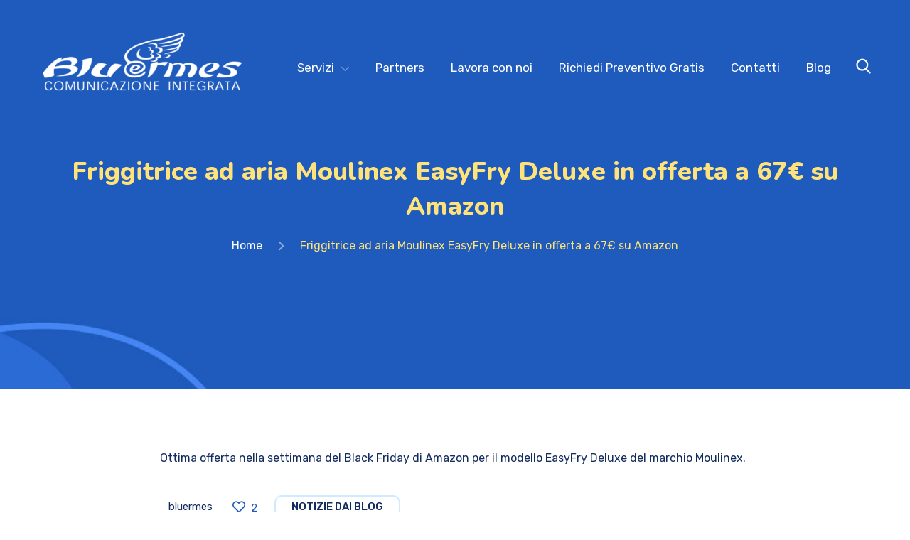

--- FILE ---
content_type: text/html; charset=UTF-8
request_url: https://www.bluermes.it/2023/11/20/friggitrice-ad-aria-moulinex-easyfry-deluxe-in-offerta-a-67e-su-amazon/
body_size: 20302
content:
<!DOCTYPE html>
<html lang="it-IT">
<head>
	<meta name="author" content="Bluermes Comunicazione Integrata - Gero Marsala" />
	<meta name="Description" content="Agenzia di comunicazione integrata, pubblicit&agrave; online e offline e realizzazione siti web, presenta i lavori svolti. Richiedi un preventivo online!!">
	<meta name="Abstract" content="Agenzia di comunicazione integrata, pubblicit&agrave; online e offline e realizzazione siti web, presenta i lavori svolti. Richiedi un preventivo online!!">
			<meta charset="UTF-8">
		<meta name="viewport" content="width=device-width, initial-scale=1, maximum-scale=1">
		<link rel="profile" href="https://gmpg.org/xfn/11">
		<link rel="pingback" href="https://www.bluermes.it/site/xmlrpc.php">
	<title>Friggitrice ad aria Moulinex EasyFry Deluxe in offerta a 67€ su Amazon &#8211; Bluermes Comunicazione Integrata</title>
<meta name='robots' content='max-image-preview:large' />
	<style>img:is([sizes="auto" i], [sizes^="auto," i]) { contain-intrinsic-size: 3000px 1500px }</style>
	<link rel='dns-prefetch' href='//fonts.googleapis.com' />
<link rel="alternate" type="application/rss+xml" title="Bluermes Comunicazione Integrata &raquo; Feed" href="https://www.bluermes.it/feed/" />
<link rel="alternate" type="application/rss+xml" title="Bluermes Comunicazione Integrata &raquo; Feed dei commenti" href="https://www.bluermes.it/comments/feed/" />
<script type="text/javascript">
/* <![CDATA[ */
window._wpemojiSettings = {"baseUrl":"https:\/\/s.w.org\/images\/core\/emoji\/15.1.0\/72x72\/","ext":".png","svgUrl":"https:\/\/s.w.org\/images\/core\/emoji\/15.1.0\/svg\/","svgExt":".svg","source":{"concatemoji":"https:\/\/www.bluermes.it\/site\/wp-includes\/js\/wp-emoji-release.min.js?ver=6.8.1"}};
/*! This file is auto-generated */
!function(i,n){var o,s,e;function c(e){try{var t={supportTests:e,timestamp:(new Date).valueOf()};sessionStorage.setItem(o,JSON.stringify(t))}catch(e){}}function p(e,t,n){e.clearRect(0,0,e.canvas.width,e.canvas.height),e.fillText(t,0,0);var t=new Uint32Array(e.getImageData(0,0,e.canvas.width,e.canvas.height).data),r=(e.clearRect(0,0,e.canvas.width,e.canvas.height),e.fillText(n,0,0),new Uint32Array(e.getImageData(0,0,e.canvas.width,e.canvas.height).data));return t.every(function(e,t){return e===r[t]})}function u(e,t,n){switch(t){case"flag":return n(e,"\ud83c\udff3\ufe0f\u200d\u26a7\ufe0f","\ud83c\udff3\ufe0f\u200b\u26a7\ufe0f")?!1:!n(e,"\ud83c\uddfa\ud83c\uddf3","\ud83c\uddfa\u200b\ud83c\uddf3")&&!n(e,"\ud83c\udff4\udb40\udc67\udb40\udc62\udb40\udc65\udb40\udc6e\udb40\udc67\udb40\udc7f","\ud83c\udff4\u200b\udb40\udc67\u200b\udb40\udc62\u200b\udb40\udc65\u200b\udb40\udc6e\u200b\udb40\udc67\u200b\udb40\udc7f");case"emoji":return!n(e,"\ud83d\udc26\u200d\ud83d\udd25","\ud83d\udc26\u200b\ud83d\udd25")}return!1}function f(e,t,n){var r="undefined"!=typeof WorkerGlobalScope&&self instanceof WorkerGlobalScope?new OffscreenCanvas(300,150):i.createElement("canvas"),a=r.getContext("2d",{willReadFrequently:!0}),o=(a.textBaseline="top",a.font="600 32px Arial",{});return e.forEach(function(e){o[e]=t(a,e,n)}),o}function t(e){var t=i.createElement("script");t.src=e,t.defer=!0,i.head.appendChild(t)}"undefined"!=typeof Promise&&(o="wpEmojiSettingsSupports",s=["flag","emoji"],n.supports={everything:!0,everythingExceptFlag:!0},e=new Promise(function(e){i.addEventListener("DOMContentLoaded",e,{once:!0})}),new Promise(function(t){var n=function(){try{var e=JSON.parse(sessionStorage.getItem(o));if("object"==typeof e&&"number"==typeof e.timestamp&&(new Date).valueOf()<e.timestamp+604800&&"object"==typeof e.supportTests)return e.supportTests}catch(e){}return null}();if(!n){if("undefined"!=typeof Worker&&"undefined"!=typeof OffscreenCanvas&&"undefined"!=typeof URL&&URL.createObjectURL&&"undefined"!=typeof Blob)try{var e="postMessage("+f.toString()+"("+[JSON.stringify(s),u.toString(),p.toString()].join(",")+"));",r=new Blob([e],{type:"text/javascript"}),a=new Worker(URL.createObjectURL(r),{name:"wpTestEmojiSupports"});return void(a.onmessage=function(e){c(n=e.data),a.terminate(),t(n)})}catch(e){}c(n=f(s,u,p))}t(n)}).then(function(e){for(var t in e)n.supports[t]=e[t],n.supports.everything=n.supports.everything&&n.supports[t],"flag"!==t&&(n.supports.everythingExceptFlag=n.supports.everythingExceptFlag&&n.supports[t]);n.supports.everythingExceptFlag=n.supports.everythingExceptFlag&&!n.supports.flag,n.DOMReady=!1,n.readyCallback=function(){n.DOMReady=!0}}).then(function(){return e}).then(function(){var e;n.supports.everything||(n.readyCallback(),(e=n.source||{}).concatemoji?t(e.concatemoji):e.wpemoji&&e.twemoji&&(t(e.twemoji),t(e.wpemoji)))}))}((window,document),window._wpemojiSettings);
/* ]]> */
</script>
<link rel='stylesheet' id='wpapp-styles-css' href='https://www.bluermes.it/site/wp-content/plugins/wordpress-easy-paypal-payment-or-donation-accept-plugin/wpapp-styles.css?ver=5.1.3' type='text/css' media='all' />
<link rel='stylesheet' id='admin-style-css' href='https://www.bluermes.it/site/wp-content/themes/metamax/core/css/gutenberg.css?ver=1.0.0' type='text/css' media='all' />
<style id='wp-emoji-styles-inline-css' type='text/css'>

	img.wp-smiley, img.emoji {
		display: inline !important;
		border: none !important;
		box-shadow: none !important;
		height: 1em !important;
		width: 1em !important;
		margin: 0 0.07em !important;
		vertical-align: -0.1em !important;
		background: none !important;
		padding: 0 !important;
	}
</style>
<link rel='stylesheet' id='wp-block-library-css' href='https://www.bluermes.it/site/wp-includes/css/dist/block-library/style.min.css?ver=6.8.1' type='text/css' media='all' />
<style id='classic-theme-styles-inline-css' type='text/css'>
/*! This file is auto-generated */
.wp-block-button__link{color:#fff;background-color:#32373c;border-radius:9999px;box-shadow:none;text-decoration:none;padding:calc(.667em + 2px) calc(1.333em + 2px);font-size:1.125em}.wp-block-file__button{background:#32373c;color:#fff;text-decoration:none}
</style>
<style id='global-styles-inline-css' type='text/css'>
:root{--wp--preset--aspect-ratio--square: 1;--wp--preset--aspect-ratio--4-3: 4/3;--wp--preset--aspect-ratio--3-4: 3/4;--wp--preset--aspect-ratio--3-2: 3/2;--wp--preset--aspect-ratio--2-3: 2/3;--wp--preset--aspect-ratio--16-9: 16/9;--wp--preset--aspect-ratio--9-16: 9/16;--wp--preset--color--black: #000000;--wp--preset--color--cyan-bluish-gray: #abb8c3;--wp--preset--color--white: #ffffff;--wp--preset--color--pale-pink: #f78da7;--wp--preset--color--vivid-red: #cf2e2e;--wp--preset--color--luminous-vivid-orange: #ff6900;--wp--preset--color--luminous-vivid-amber: #fcb900;--wp--preset--color--light-green-cyan: #7bdcb5;--wp--preset--color--vivid-green-cyan: #00d084;--wp--preset--color--pale-cyan-blue: #8ed1fc;--wp--preset--color--vivid-cyan-blue: #0693e3;--wp--preset--color--vivid-purple: #9b51e0;--wp--preset--gradient--vivid-cyan-blue-to-vivid-purple: linear-gradient(135deg,rgba(6,147,227,1) 0%,rgb(155,81,224) 100%);--wp--preset--gradient--light-green-cyan-to-vivid-green-cyan: linear-gradient(135deg,rgb(122,220,180) 0%,rgb(0,208,130) 100%);--wp--preset--gradient--luminous-vivid-amber-to-luminous-vivid-orange: linear-gradient(135deg,rgba(252,185,0,1) 0%,rgba(255,105,0,1) 100%);--wp--preset--gradient--luminous-vivid-orange-to-vivid-red: linear-gradient(135deg,rgba(255,105,0,1) 0%,rgb(207,46,46) 100%);--wp--preset--gradient--very-light-gray-to-cyan-bluish-gray: linear-gradient(135deg,rgb(238,238,238) 0%,rgb(169,184,195) 100%);--wp--preset--gradient--cool-to-warm-spectrum: linear-gradient(135deg,rgb(74,234,220) 0%,rgb(151,120,209) 20%,rgb(207,42,186) 40%,rgb(238,44,130) 60%,rgb(251,105,98) 80%,rgb(254,248,76) 100%);--wp--preset--gradient--blush-light-purple: linear-gradient(135deg,rgb(255,206,236) 0%,rgb(152,150,240) 100%);--wp--preset--gradient--blush-bordeaux: linear-gradient(135deg,rgb(254,205,165) 0%,rgb(254,45,45) 50%,rgb(107,0,62) 100%);--wp--preset--gradient--luminous-dusk: linear-gradient(135deg,rgb(255,203,112) 0%,rgb(199,81,192) 50%,rgb(65,88,208) 100%);--wp--preset--gradient--pale-ocean: linear-gradient(135deg,rgb(255,245,203) 0%,rgb(182,227,212) 50%,rgb(51,167,181) 100%);--wp--preset--gradient--electric-grass: linear-gradient(135deg,rgb(202,248,128) 0%,rgb(113,206,126) 100%);--wp--preset--gradient--midnight: linear-gradient(135deg,rgb(2,3,129) 0%,rgb(40,116,252) 100%);--wp--preset--font-size--small: 13px;--wp--preset--font-size--medium: 20px;--wp--preset--font-size--large: 36px;--wp--preset--font-size--x-large: 42px;--wp--preset--spacing--20: 0.44rem;--wp--preset--spacing--30: 0.67rem;--wp--preset--spacing--40: 1rem;--wp--preset--spacing--50: 1.5rem;--wp--preset--spacing--60: 2.25rem;--wp--preset--spacing--70: 3.38rem;--wp--preset--spacing--80: 5.06rem;--wp--preset--shadow--natural: 6px 6px 9px rgba(0, 0, 0, 0.2);--wp--preset--shadow--deep: 12px 12px 50px rgba(0, 0, 0, 0.4);--wp--preset--shadow--sharp: 6px 6px 0px rgba(0, 0, 0, 0.2);--wp--preset--shadow--outlined: 6px 6px 0px -3px rgba(255, 255, 255, 1), 6px 6px rgba(0, 0, 0, 1);--wp--preset--shadow--crisp: 6px 6px 0px rgba(0, 0, 0, 1);}:where(.is-layout-flex){gap: 0.5em;}:where(.is-layout-grid){gap: 0.5em;}body .is-layout-flex{display: flex;}.is-layout-flex{flex-wrap: wrap;align-items: center;}.is-layout-flex > :is(*, div){margin: 0;}body .is-layout-grid{display: grid;}.is-layout-grid > :is(*, div){margin: 0;}:where(.wp-block-columns.is-layout-flex){gap: 2em;}:where(.wp-block-columns.is-layout-grid){gap: 2em;}:where(.wp-block-post-template.is-layout-flex){gap: 1.25em;}:where(.wp-block-post-template.is-layout-grid){gap: 1.25em;}.has-black-color{color: var(--wp--preset--color--black) !important;}.has-cyan-bluish-gray-color{color: var(--wp--preset--color--cyan-bluish-gray) !important;}.has-white-color{color: var(--wp--preset--color--white) !important;}.has-pale-pink-color{color: var(--wp--preset--color--pale-pink) !important;}.has-vivid-red-color{color: var(--wp--preset--color--vivid-red) !important;}.has-luminous-vivid-orange-color{color: var(--wp--preset--color--luminous-vivid-orange) !important;}.has-luminous-vivid-amber-color{color: var(--wp--preset--color--luminous-vivid-amber) !important;}.has-light-green-cyan-color{color: var(--wp--preset--color--light-green-cyan) !important;}.has-vivid-green-cyan-color{color: var(--wp--preset--color--vivid-green-cyan) !important;}.has-pale-cyan-blue-color{color: var(--wp--preset--color--pale-cyan-blue) !important;}.has-vivid-cyan-blue-color{color: var(--wp--preset--color--vivid-cyan-blue) !important;}.has-vivid-purple-color{color: var(--wp--preset--color--vivid-purple) !important;}.has-black-background-color{background-color: var(--wp--preset--color--black) !important;}.has-cyan-bluish-gray-background-color{background-color: var(--wp--preset--color--cyan-bluish-gray) !important;}.has-white-background-color{background-color: var(--wp--preset--color--white) !important;}.has-pale-pink-background-color{background-color: var(--wp--preset--color--pale-pink) !important;}.has-vivid-red-background-color{background-color: var(--wp--preset--color--vivid-red) !important;}.has-luminous-vivid-orange-background-color{background-color: var(--wp--preset--color--luminous-vivid-orange) !important;}.has-luminous-vivid-amber-background-color{background-color: var(--wp--preset--color--luminous-vivid-amber) !important;}.has-light-green-cyan-background-color{background-color: var(--wp--preset--color--light-green-cyan) !important;}.has-vivid-green-cyan-background-color{background-color: var(--wp--preset--color--vivid-green-cyan) !important;}.has-pale-cyan-blue-background-color{background-color: var(--wp--preset--color--pale-cyan-blue) !important;}.has-vivid-cyan-blue-background-color{background-color: var(--wp--preset--color--vivid-cyan-blue) !important;}.has-vivid-purple-background-color{background-color: var(--wp--preset--color--vivid-purple) !important;}.has-black-border-color{border-color: var(--wp--preset--color--black) !important;}.has-cyan-bluish-gray-border-color{border-color: var(--wp--preset--color--cyan-bluish-gray) !important;}.has-white-border-color{border-color: var(--wp--preset--color--white) !important;}.has-pale-pink-border-color{border-color: var(--wp--preset--color--pale-pink) !important;}.has-vivid-red-border-color{border-color: var(--wp--preset--color--vivid-red) !important;}.has-luminous-vivid-orange-border-color{border-color: var(--wp--preset--color--luminous-vivid-orange) !important;}.has-luminous-vivid-amber-border-color{border-color: var(--wp--preset--color--luminous-vivid-amber) !important;}.has-light-green-cyan-border-color{border-color: var(--wp--preset--color--light-green-cyan) !important;}.has-vivid-green-cyan-border-color{border-color: var(--wp--preset--color--vivid-green-cyan) !important;}.has-pale-cyan-blue-border-color{border-color: var(--wp--preset--color--pale-cyan-blue) !important;}.has-vivid-cyan-blue-border-color{border-color: var(--wp--preset--color--vivid-cyan-blue) !important;}.has-vivid-purple-border-color{border-color: var(--wp--preset--color--vivid-purple) !important;}.has-vivid-cyan-blue-to-vivid-purple-gradient-background{background: var(--wp--preset--gradient--vivid-cyan-blue-to-vivid-purple) !important;}.has-light-green-cyan-to-vivid-green-cyan-gradient-background{background: var(--wp--preset--gradient--light-green-cyan-to-vivid-green-cyan) !important;}.has-luminous-vivid-amber-to-luminous-vivid-orange-gradient-background{background: var(--wp--preset--gradient--luminous-vivid-amber-to-luminous-vivid-orange) !important;}.has-luminous-vivid-orange-to-vivid-red-gradient-background{background: var(--wp--preset--gradient--luminous-vivid-orange-to-vivid-red) !important;}.has-very-light-gray-to-cyan-bluish-gray-gradient-background{background: var(--wp--preset--gradient--very-light-gray-to-cyan-bluish-gray) !important;}.has-cool-to-warm-spectrum-gradient-background{background: var(--wp--preset--gradient--cool-to-warm-spectrum) !important;}.has-blush-light-purple-gradient-background{background: var(--wp--preset--gradient--blush-light-purple) !important;}.has-blush-bordeaux-gradient-background{background: var(--wp--preset--gradient--blush-bordeaux) !important;}.has-luminous-dusk-gradient-background{background: var(--wp--preset--gradient--luminous-dusk) !important;}.has-pale-ocean-gradient-background{background: var(--wp--preset--gradient--pale-ocean) !important;}.has-electric-grass-gradient-background{background: var(--wp--preset--gradient--electric-grass) !important;}.has-midnight-gradient-background{background: var(--wp--preset--gradient--midnight) !important;}.has-small-font-size{font-size: var(--wp--preset--font-size--small) !important;}.has-medium-font-size{font-size: var(--wp--preset--font-size--medium) !important;}.has-large-font-size{font-size: var(--wp--preset--font-size--large) !important;}.has-x-large-font-size{font-size: var(--wp--preset--font-size--x-large) !important;}
:where(.wp-block-post-template.is-layout-flex){gap: 1.25em;}:where(.wp-block-post-template.is-layout-grid){gap: 1.25em;}
:where(.wp-block-columns.is-layout-flex){gap: 2em;}:where(.wp-block-columns.is-layout-grid){gap: 2em;}
:root :where(.wp-block-pullquote){font-size: 1.5em;line-height: 1.6;}
</style>
<link rel='stylesheet' id='contact-form-7-css' href='https://www.bluermes.it/site/wp-content/plugins/contact-form-7/includes/css/styles.css?ver=6.0.6' type='text/css' media='all' />
<link rel='stylesheet' id='cws_front_css-css' href='https://www.bluermes.it/site/wp-content/plugins/cws-essentials//assets/css/main.css?ver=6.8.1' type='text/css' media='all' />
<link rel='stylesheet' id='cwssvgi-f-css-css' href='https://www.bluermes.it/site/wp-content/plugins/cws-svgicons/cwssvgi_f.css?ver=6.8.1' type='text/css' media='all' />
<link rel='stylesheet' id='ws-render-fonts-urls-css' href='//fonts.googleapis.com/css?family=Rubik%3A300%2C300italic%2Cregular%2Citalic%2C500%2C500italic%2C700%2C900%7CRubik%3Aregular%7CNunito%3Aregular%2Citalic%2C700%2C700italic%2C800%2C800italic%2C900%2C900italic&#038;subset=latin&#038;ver=6.8.1' type='text/css' media='all' />
<link rel='stylesheet' id='font-awesome-css' href='https://www.bluermes.it/site/wp-content/themes/metamax/fonts/font-awesome/font-awesome.css?ver=1.0' type='text/css' media='all' />
<link rel='stylesheet' id='fancybox-css' href='https://www.bluermes.it/site/wp-content/themes/metamax/css/jquery.fancybox.css?ver=1.0' type='text/css' media='all' />
<link rel='stylesheet' id='select2-init-css' href='https://www.bluermes.it/site/wp-content/themes/metamax/css/select2.css?ver=1.0' type='text/css' media='all' />
<link rel='stylesheet' id='animate-css' href='https://www.bluermes.it/site/wp-content/themes/metamax/css/animate.css?ver=1.0' type='text/css' media='all' />
<style id='cws-main-inline-styles-inline-css' type='text/css'>
 .main-nav-container .menu-item a, .main-nav-container .menu-item .cws_megamenu_item_title {font-family:Rubik;color:#ffffff;font-size:17px;line-height:initial;; } .menu-box .container .header-nav-part .main-nav-container .menu-box-wrapper .main-menu .menu-item .sub-menu .cws_megamenu_item .vc_row .cws-column-wrapper .widgettitle { font-family: Rubik; } .main-nav-container .search-icon, .main-nav-container .mini-cart a, .main-nav-container .side-panel-trigger { color : #ffffff; } @media screen and (max-width: 1366px) and (any-hover: none), screen and (max-width: 1199px){ .menu-box .main-nav-container .menu-box-wrapper .main-menu .menu-item a, .menu-box .main-nav-container .menu-box-wrapper .main-menu .menu-item .widgettitle{ color : #ffffff; } } .main-nav-container .hamburger-icon, .main-nav-container .hamburger-icon:before, .main-nav-container .hamburger-icon:after { background-color : #ffffff; } .header-zone .main-nav-container .main-menu > .menu-item > a, .header-zone .main-nav-container .main-menu > .menu-item > .cws_megamenu_item_title, .header-zone .main-nav-container .search-icon, .header-zone .main-nav-container .mini-cart a, .header-zone .main-nav-container .side-panel-trigger { color : #ffffff; } .header-zone .main-nav-container .main-menu > .menu-item.current_page_ancestor > a, .header-zone .main-nav-container .main-menu > .menu-item.current_page_ancestor > span { color : #ffffff; } .header-zone .main-nav-container .hamburger-icon, .header-zone .main-nav-container .hamburger-icon:before, .header-zone .main-nav-container .hamburger-icon:after { background-color : #ffffff; } .header-zone .main-nav-container .main-menu > .menu-item.current_page_ancestor > a:after, .header-zone .main-nav-container .main-menu > .menu-item.current_page_ancestor > span:after, .header-zone .main-nav-container .main-menu > .menu-item.current-menu-ancestor > a:after, .header-zone .main-nav-container .main-menu > .menu-item.current-menu-ancestor > span:after, .header-zone .main-nav-container .main-menu > .menu-item.current-menu-parent > a:after, .header-zone .main-nav-container .main-menu > .menu-item.current-menu-parent > span:after, .header-zone .main-nav-container .main-menu > .menu-item.current-menu-item > a:after, .header-zone .main-nav-container .main-menu > .menu-item.current-menu-item > span:after { background-color: #ffe27a; } .header-zone .main-nav-container .sub-menu .widgettitle, .header-zone .main-nav-container .sub-menu .menu-item > a, .header-zone .main-nav-container .sub-menu .menu-item > a, .header-zone .main-nav-container .sub-menu .menu-item > .button-open { color: #ffffff; } .header-zone .main-nav-container .sub-menu .widgettitle { border-color: rgba(255,255,255,0.2); } .header-zone .main-nav-container .sub-menu .menu-item, .header-zone .main-nav-container .sub-menu { background-color: #1a397f; } .header-zone .main-nav-container .sub-menu .menu-item.current-menu-item:before, .header-zone .main-nav-container .sub-menu .menu-item.current_page_ancestor:before { background-color: #3e340f; } .header-zone .main-nav-container .sub-menu .menu-item.current_page_ancestor > a, .header-zone .main-nav-container .sub-menu .menu-item.current-menu-ancestor > a, .header-zone .main-nav-container .sub-menu .menu-item.current-menu-parent > a, .header-zone .main-nav-container .sub-menu .menu-item.current-menu-item > a, .header-zone .main-nav-container .sub-menu .menu-item.current_page_ancestor > span, .header-zone .main-nav-container .sub-menu .menu-item.current-menu-ancestor > span, .header-zone .main-nav-container .sub-menu .menu-item.current-menu-parent > span, .header-zone .main-nav-container .sub-menu .menu-item.current-menu-item > span, .header-zone .main-nav-container .sub-menu .menu-item.current_page_ancestor > .button-open, .header-zone .main-nav-container .sub-menu .menu-item.current-menu-ancestor > .button-open, .header-zone .main-nav-container .sub-menu .menu-item.current-menu-parent > .button-open, .header-zone .main-nav-container .sub-menu .menu-item.current-menu-item > .button-open, .header-zone .mini-cart .woo-icon i span { color: #3e340f; } .header-zone .main-nav-container .sub-menu .menu-item.current_page_ancestor:before, .header-zone .main-nav-container .sub-menu .menu-item.current-menu-ancestor:before, .header-zone .main-nav-container .sub-menu .menu-item.current-menu-parent:before, .header-zone .main-nav-container .sub-menu .menu-item.current-menu-item:before { background-color: #3e340f; } .header-zone .main-nav-container .sub-menu .menu-item.current_page_ancestor, .header-zone .main-nav-container .sub-menu .menu-item.current-menu-ancestor, .header-zone .main-nav-container .sub-menu .menu-item.current-menu-parent, .header-zone .main-nav-container .sub-menu .menu-item.current-menu-item, .header-zone .mini-cart .woo-icon i span { background-color: #ffe27a; } @media screen and (min-width: 1367px), /*Disable this styles for iPad Pro 1024-1366*/ screen and (min-width: 1200px) and (any-hover: hover), /*Check, is device a desktop (Not working on IE & FireFox)*/ screen and (min-width: 1200px) and (min--moz-device-pixel-ratio:0), /*Check, is device a desktop with firefox*/ screen and (min-width: 1200px) and (-ms-high-contrast: none), /*Check, is device a desktop with IE 10 or above*/ screen and (min-width: 1200px) and (-ms-high-contrast: active) /*Check, is device a desktop with IE 10 or above*/ { .header-zone .main-nav-container .main-menu > .menu-item > a:hover, .header-zone .main-nav-container .main-menu > .menu-item > .cws_megamenu_item_title:hover, .header-zone .main-nav-container .search-icon:hover, .header-zone .main-nav-container .mini-cart a:hover, .header-zone .main-nav-container .side-panel-trigger:hover{ color : #ffffff; } .header-zone .main-nav-container .mobile-menu-hamburger:hover .hamburger-icon, .header-zone .main-nav-container .mobile-menu-hamburger:hover .hamburger-icon:before, .header-zone .main-nav-container .mobile-menu-hamburger:hover .hamburger-icon:after{ background-color : #ffffff; } .header-zone .main-nav-container .sub-menu .menu-item:hover > a, .header-zone .main-nav-container .sub-menu .menu-item:hover > span, .header-zone .main-nav-container .sub-menu .menu-item:hover > .button-open { color: #3e340f; } .header-zone .main-nav-container .sub-menu .menu-item:hover:before { background-color: #3e340f; } .header-zone .main-nav-container .sub-menu .menu-item:hover { background-color: #ffe27a; }} @media screen and (max-width: 1199px) { .menu-box .container .header-nav-part .main-nav-container .menu-box-wrapper { background-color: #ffffff; } .menu-box .container .header-nav-part .main-nav-container .menu-box-wrapper .main-menu .menu-item:not(:first-child), .menu-box .container .header-nav-part .main-nav-container .menu-box-wrapper .main-menu .menu-item:not(:first-child) { border-top-color: #f0f0f0 !important; } .menu-box .container .header-nav-part .main-nav-container .menu-box-wrapper .menu-logo-part:before { background-color: #f0f0f0 !important; } .menu-box .main-nav-container .menu-box-wrapper .main-menu .menu-item a, .menu-box .main-nav-container .menu-box-wrapper .main-menu .menu-item .widgettitle, .menu-box .container .header-nav-part .main-nav-container .menu-box-wrapper .main-menu .menu-item .button-open { color: #0a0202; } .menu-box .main-nav-container .menu-box-wrapper .main-menu .menu-item.current-menu-item > .button-open, .menu-box .main-nav-container .menu-box-wrapper .main-menu .menu-item.current-menu-item > a, .menu-box .main-nav-container .menu-box-wrapper .main-menu .menu-item.current-menu-ancestor > .button-open, .menu-box .main-nav-container .menu-box-wrapper .main-menu .menu-item.current-menu-ancestor > a, .header-zone .main-nav-container .main-menu > .menu-item.current_page_ancestor > a, .header-zone .main-nav-container .main-menu > .menu-item.current_page_ancestor > span, .header-zone .main-nav-container .main-menu > .menu-item.current-menu-item > a, .header-zone .main-nav-container .main-menu > .menu-item.current-menu-item > span { color: #1f5abc; } } .main-nav-container .main-menu > .menu-item > a, .main-nav-container .main-menu > .menu-item > .cws_megamenu_item_title, .main-nav-container .search-icon, .main-nav-container .mini-cart a, .main-nav-container .side-panel-trigger, .main-nav-container .logo h3 { color : #ffffff; } .header-zone .main-nav-container .hamburger-icon, .header-zone .main-nav-container .hamburger-icon:before, .header-zone .main-nav-container .hamburger-icon:after { background-color : #ffffff; } @media screen and (min-width: 1367px), /*Disable this styles for iPad Pro 1024-1366*/ screen and (min-width: 1200px) and (any-hover: hover), /*Check, is device a desktop (Not working on IE & FireFox)*/ screen and (min-width: 1200px) and (min--moz-device-pixel-ratio:0), /*Check, is device a desktop with firefox*/ screen and (min-width: 1200px) and (-ms-high-contrast: none), /*Check, is device a desktop with IE 10 or above*/ screen and (min-width: 1200px) and (-ms-high-contrast: active) /*Check, is device a desktop with IE 10 or above*/ { .main-nav-container .main-menu > .menu-item > a:hover, .main-nav-container .main-menu > .menu-item > .cws_megamenu_item_title:hover, .main-nav-container .search-icon:hover, .main-nav-container .mini-cart a:hover, .main-nav-container .side-panel-trigger:hover{ color : #ffe27a; } .header-zone .main-nav-container .mobile-menu-hamburger:hover .hamburger-icon, .header-zone .main-nav-container .mobile-menu-hamburger:hover .hamburger-icon:before, .header-zone .main-nav-container .mobile-menu-hamburger:hover .hamburger-icon:after{ background-color : #ffe27a; } }  body, .cws-msg-box-module .cws-msg-box-info .cws-msg-box-title, .vc_pie_chart .wpb_wrapper .vc_pie_chart_value, .cws-testimonial-module .testimonial-author-name, .cws-widget .widget-title, .post-info-footer .post-meta-item, .post-format-quote .quote-text, .post-format-link .link-text, .nav-post .nav-post-title, .pricing-price-wrapper, .cws-roadmap-module .roadmap-label, .cws-textmodule-subtitle, .cws-milestone-number-wrapper, .woocommerce-tabs .comment-reply-title, .cws-service-module.service-type-gallery .service-info-wrapper .service-counter, .cws-cte-wrapper .cte-title, .comment-author { font-family: Nunito; } .ce-title, .widgettitle, .wpforms-title { font-family: Nunito; color: #1f5abc; } .widget-title { color:#1f5abc; } h1,h2, h3, h4, h5, h6 { font-family: Nunito; color: #1f5abc; }  body { font-family:Rubik;color:#142b5f;font-size:16px;line-height:1.5em; } .cws-widget:not(.widget_icl_lang_sel_widget) ul li > a, .widget_recent_comments a, .widget-cws-recent-entries .post-item .post-title a, .news.posts-grid .item .post-wrapper .post-info .post-title, .news.posts-grid .item .post-wrapper .post-info .post-title a, .news.posts-grid .item .post-wrapper .post-info .read-more-wrapper .read-more, .news.posts-grid .item .post-wrapper .post-author .post-author-name a, .post-format-quote .quote-text, .post-format-link .link-text, .product .woo-product-post-title, .product .woo-product-post-title a, .product-category a .woocommerce-loop-category__title, .product .product_meta a, .header-container .woo-mini-cart .cart_list .mini_cart_item a:not(.remove), .woocommerce .product .woocommerce-tabs .tabs li a, .cws-portfolio-nav .filter-item .cws-portfolio-nav-item, .portfolio-module-wrapper .item .under-image-portfolio .post-title, .portfolio-module-wrapper .item .under-image-portfolio .post-title a, .single-cws_portfolio .grid-row.related-portfolio .widgettitle, .wp-block-latest-comments .wp-block-latest-comments__comment-date, .wp-block-latest-comments a, .wp-block-latest-posts a, .wp-block-latest-posts .wp-block-latest-posts__post-date, .wp-block-rss .wp-block-rss__item .wp-block-rss__item-title a, .wp-block-rss .wp-block-rss__item .wp-block-rss__item-publish-date, .wp-block-rss .wp-block-rss__item .wp-block-rss__item-author, .wp-block-rss .wp-block-rss__item .wp-block-rss__item-excerpt, .woocommerce-account .woocommerce .woocommerce-MyAccount-navigation > ul > li > a { color:#142b5f; } body textarea { line-height:1.5em; } abbr { border-bottom-color:#142b5f; } .vc_toggle .vc_toggle_title > h4, .vc_tta-accordion .vc_tta-panel h4.vc_tta-panel-title, .comments-count, h5.roadmap-title, .page-footer .container .footer-container .cws-widget .widget-title, .portfolio-module-wrapper .item .under-image-portfolio .post-title, .logo h3, .single-post .post-option h6 { font-family:Rubik; } .post-meta-item:before { background-color:#142b5f; } .dropcap { font-size:32px; line-height:2.5em; width:2.5em; } /*======================================================== ====================== THEME COLOR 1 ===================== ========================================================*/ .logo-default-wrapper h3, a, p > i, .comment-respond .comment-form label .required, .header-container .widget_shopping_cart_content .mini_cart_item .quantity, .main-nav-container .sub-menu .menu-item.menu-item-has-children:before, /*Remove from structure */ .main-nav-container .sub-menu .menu-item.menu-item-has-children:after, /*Remove from structure */ .sidebar-tablet-trigger, .product .price, .woo-products-media-side-links li a.button, .woocommerce .checkout .order-total .woocommerce-Price-amount, .cart-collaterals .cart_totals .shop_table .order-total .amount, .top-bar-wrapper .container .top-bar-icons .top-bar-links-wrapper .top-bar-box-text i, /*Remove from structure */ .top-bar-wrapper .mini-cart .woo-mini-cart .total .amount, .top-bar-wrapper .social-links-wrapper .social-btn-open-icon, .top-bar-wrapper .social-links-wrapper .social-btn-open, .top-bar-wrapper .top-bar-search .search-icon, .cws-pricing-module .pricing-price-wrapper, .cws-staff-single .cws-social-links a, .news.posts-grid .item.format-link .post-format-link:before, .news.posts-grid .item.format-quote .post-format-quote:before, .post-option:before, .main-nav-container .logo-mobile-wrapper h3, p.has-drop-cap:not(:focus)::first-letter, .dropcap:not(.dropcap-fill), .vc_toggle.vc_toggle_active .vc_toggle_title > h4, .vc_tta-tabs .vc_tta-tabs-container .vc_tta-tabs-list .vc_tta-tab.vc_active .vc_tta-title-text, .cws-testimonial-module.style-1 .testimonial-info-wrapper:hover .testimonial-author-name, .cws-testimonial-module.style-2 .testimonial-author-name, .widget_archive .post-count, .wp-block-archives-list .post-count, .widget_categories .post-count, .wp-block-categories-list .post-count, .widget_pages .post-count, .widget_product_categories .post-count, .widget_archive a:hover:before, .wp-block-archives-list a:hover:before, .widget_meta a:hover:before, .widget_calendar .calendar_wrap #wp-calendar tfoot td#prev a, .wp-block-calendar #wp-calendar tfoot td#prev a, .widget_calendar .calendar_wrap #wp-calendar tfoot td#next a, .wp-block-calendar #wp-calendar tfoot td#next a, button, input[type="button"], input[type="submit"], .button:not(:disabled), .widget_nav_menu .menu li:not(.menu-item-has-children) a:after, .widget_nav_menu .menu li .opener, .widget_media_video .mejs-overlay-button, .widget-cws-contact .information-unit i, .roadmap-item .roadmap-label:before, .roadmap-item .roadmap-icon-wrapper:before, .widget_top_rated_products .amount, .widget_recently_viewed_products .amount, .widget_recent_review .amounts, .widget_products .amount, .widget_shopping_cart_content .amount, .mini-cart .woo-mini-cart .cart_list .mini_cart_item .quantity .amount, .mini-cart .woo-mini-cart .total .amount, .mini-cart .woo-mini-cart .buttons .button.checkout, .single-product-footer .single-product-tags:before, input[type="checkbox"]:before, .form-advanced .form-field-wrapper.alter-counter .form-field-counter, .staff-module-wrapper .staff-item-wrapper .staff-item-inner .cws-staff-post-info .cws-social-links .cws-social-link.hexagon, .cws-cte-wrapper .cte-title mark, .cws-cte-wrapper .cte-description mark, .cws-cte-wrapper .cte-icon-wrapper .cte-icon, .product .woo-product-post-price-wrapper .price, .cws-icon-wrapper .icon i { color: rgb(31,90,188); } .cws-icon-wrapper .icon i.svg { fill: rgb(31,90,188); } .widget_product_search form *[type='submit'], .widget_search form *[type='submit'], .wp-block-search .wp-block-search__button, aside .cws-widget .calendar_wrap #wp-calendar tr td#today, .wp-block-calendar #wp-calendar tr td#today, .widget_product_tag_cloud .tagcloud a, .widget_tag_cloud .tagcloud a, .wp-block-tag-cloud a.tag-cloud-link, .widget-cws-recent-entries .post-item .post-preview .post-info-wrap .post-cats a, input[type="number"], input[type="number"]:focus, input[type="number"]:active { color: rgba(31,90,188,.8); } blockquote:before, .nav-post-links *:before, .nav-post-links div a, .post-meta-wrapper > * a:not(.read-more):before, .single-post .post-option.format-link:before, .single-post .post-option.format-quote:before { color: rgba(31,90,188,.7); } textarea::placeholder, input[type="text"]::placeholder, input[type="email"]::placeholder, input[type="text"]::placeholder, input[type="url"]::placeholder, input[type="password"]::placeholder, input[type="search"]::placeholder, input[type="tel"]::placeholder, .woocommerce .checkout .select2-container .select2-selection--single .select2-selection__rendered .select2-selection__placeholder { color: rgba(31,90,188,.62); } .wc-layered-nav-rating .star-rating:before, .comment-form-rating .stars:before, .rating_reviews .star-rating:before { color: rgba(31,90,188,.2); } .cws-pricing-module .pricing-row-info:before, .widget_product_search form .search-field::placeholder, .widget_search form .search-field::placeholder, .wp-block-search .wp-block-search__input::placeholder { color: rgba(31,90,188,.45); } mark, p.submit-inside input.submit-inside, .cws-custom-button, .round-divider, /*Remove from structure */ .widget-cws-banner .banner-desc:before, /*Remove from structure */ .price_slider_wrapper .price_slider .ui-slider-handle:before, .woocommerce-cart-form .shop_table thead th, .menu-box .container .header-nav-part .main-nav-container .topbar-trigger:after, .widget-cws-about .cws-textwidget-content .about-me .user-description:before, .slick-dots li button:before, .widget-cws-recent-entries .post-item .post-preview .post-info-wrap .post-date:before, .widget_layered_nav_filters ul li:before, .cws-staff-single .cws-social-links a i:after, .portfolio-module-wrapper .item.under-img .under-image-portfolio .post-content:after, .benefits-description:before, .flip-clock-wrapper ul li a div div.inn, form.cws-standart-form, .item ul li:before, .page-grid ul li:before, .wpb_wrapper ul li:before, .comment-content ul li:before, .dropcap.dropcap-fill, .vc_toggle .vc_toggle_icon:before, .vc_toggle .vc_toggle_icon:after, .vc_toggle:after, .vc_tta-container .vc_tta-accordion .vc_tta-panels .vc_tta-panel.vc_active .vc_tta-panel-heading, a.prettyphoto, aside .cws-widget .calendar_wrap #wp-calendar tbody a:before, .wp-block-calendar #wp-calendar tbody a:before, .widget_calendar .calendar_wrap #wp-calendar tfoot td#prev a:hover, .wp-block-calendar #wp-calendar tfoot td#prev a:hover, .widget_calendar .calendar_wrap #wp-calendar tfoot td#next a:hover, .wp-block-calendar #wp-calendar tfoot td#next a:hover, .widget_categories a:before, .wp-block-categories-list a:before, .widget_product_categories a:before, .widget_pages a:before, .widget_media_gallery .gallery-icon a:before, .widget_media_image a.cws_img_frame:before, .widget_text a.cws_img_frame:before, .widget_nav_menu .menu li.active > a:after, aside .cws-widget .sbi_photo:before, .widget-cws-portfolio .portfolio-item-thumb .pic .hover-effect, .scroll-to-top, .pagination .page-links .current, .news.posts-grid.layout-special .cws-vc-shortcode-grid .item:not(.related-item) .post-media .post-category a:before, .cws-pricing-module.highlighted .pricing-header, .cws-pricing-module .pricing-plan-buttons .more-button, .roadmap-item:after, .roadmap-item .roadmap-label:after, .roadmap-item .roadmap-icon-wrapper:after, .mobile-menu-search .search-submit, .price_slider_wrapper .price_slider_amount .button, .widget_shopping_cart_content .buttons .button:not(.checkout), .mini-cart .woo-mini-cart .buttons .button:not(.checkout), .woocommerce-cart-form .shop_table .coupon .button, .cart-collaterals .checkout-button, input[type="radio"]:before, .form-advanced .form-row button, .form-advanced .form-row .button, .form-advanced .form-row .cws-button, .form-advanced .form-row input[type="button"], .form-advanced .form-row input[type="reset"], .form-advanced .form-row input[type="submit"], .form-advanced .form-field-wrapper .form-field-counter:after, .woocommerce-MyAccount-navigation > ul > li.is-active > a:after { background-color: rgba(31,90,188, 1); } .product .hover-effect { background-color: rgba(31,90,188, 0.9); } .news.posts-grid.layout-2 .cws-vc-shortcode-grid .item .post-wrapper .post-info .post-date-special, .news.posts-grid.layout-3 .cws-vc-shortcode-grid .item .post-wrapper .post-info .post-date-special, .news.posts-grid.layout-4 .cws-vc-shortcode-grid .item .post-wrapper .post-info .post-date-special { background-color: rgba(31,90,188, .13); } .form-free-report .form-field-wrapper .wpcf7-text { background-color: rgba(31,90,188, .1) !important; } .menu-box .container .header-nav-part .main-nav-container .topbar-trigger:before { border-color: rgb(31,90,188) transparent transparent transparent; } .site-search-wrapper .search-form .search-wrapper .search-field:focus, .cws-widget:not(.widget_icl_lang_sel_widget) ul > li > a, .wp-block-archives-list > li > a, form .search-field, .mobile-menu-search .search-field { border-color: rgba(31,90,188,.8); } input[type="radio"], input[type="checkbox"] { border-color: rgba(31,90,188,.5); } .search_menu_wrap .search_menu_cont .search-form .search-field:focus, .scroll-to-top, .comment-respond .comment-form input:focus, .comment-respond .comment-form textarea:focus, .cws-custom-button, input:focus, textarea:focus, .dropcap.dropcap-border, .slick-dots li.slick-active button:after, .cws-pricing-module .pricing-plan-buttons .more-button, .mini-cart .woo-mini-cart .buttons .button:not(.checkout), .woocommerce .product .woocommerce-tabs .tabs li.active a, .woocommerce-cart-form .shop_table .coupon .button, .cart-collaterals .checkout-button, input[type="radio"]:focus, input[type="radio"]:checked, input[type="radio"]:active, input[type="checkbox"]:focus, input[type="checkbox"]:checked, input[type="checkbox"]:active, .form-advanced .form-row button, .form-advanced .form-row .button, .form-advanced .form-row .cws-button, .form-advanced .form-row input[type="button"], .form-advanced .form-row input[type="reset"], .form-advanced .form-row input[type="submit"], .form-advanced .form-field-wrapper .wpcf7-text:focus, .form-advanced .form-field-wrapper .wpcf7-text:active, .form-contact input[type="text"]:focus, .form-contact input[type="text"]:active, .form-contact input[type="email"]:focus, .form-contact input[type="email"]:active, .form-contact input[type="url"]:focus, .form-contact input[type="url"]:active, .form-contact input[type="password"]:focus, .form-contact input[type="password"]:active, .form-contact input[type="search"]:focus, .form-contact input[type="search"]:active, .form-contact input[type="tel"]:focus, .form-contact input[type="tel"]:active, .form-contact input[type="range"]:focus, .form-contact input[type="range"]:active, .form-contact input[type="date"]:focus, .form-contact input[type="date"]:active, .form-contact input[type="month"]:focus, .form-contact input[type="month"]:active, .form-contact input[type="week"]:focus, .form-contact input[type="week"]:active, .form-contact input[type="time"]:focus, .form-contact input[type="time"]:active, .form-contact input[type="datetime"]:focus, .form-contact input[type="datetime"]:active, .form-contact input[type="datetime-local"]:focus, .form-contact input[type="datetime-local"]:active, .form-contact input[type="color"]:focus, .form-contact input[type="color"]:active, .form-contact textarea:focus, .form-contact textarea:active { border-color: rgb(31,90,188); } .news.posts-grid.layout-timeline .layout-timeline .item:not(.related-item), .cws-service-module.service-type-gallery:not(.disable-shadow):hover .service-info-wrapper, .cws-service-module.service-type-gallery:not(.disable-shadow).hovered .service-info-wrapper, .cws-icon-wrapper.with-shadow .cws-icon { -webkit-box-shadow: 0 20px 60px 0 rgba(31,90,188,.15); -moz-box-shadow: 0 20px 60px 0 rgba(31,90,188,.15); box-shadow: 0 20px 60px 0 rgba(31,90,188,.15); } .post-bottom-meta a:before { -webkit-box-shadow: 2px 2px 10px 0px rgba(31,90,188,.2); -moz-box-shadow: 2px 2px 10px 0px rgba(31,90,188,.2); box-shadow: 2px 2px 10px 0px rgba(31,90,188,.2); } .cws-twitter-module .cws-tweet:before, .widget-cws-twitter .cws-tweet:before { -webkit-box-shadow: 6px 6px 10px 0px rgba(31,90,188,.2); -moz-box-shadow: 6px 6px 10px 0px rgba(31,90,188,.2); box-shadow: 6px 6px 10px 0px rgba(31,90,188,.2); } .cws-pricing-module.highlighted, .page-content .news .sticky-post, .image-with-shadow, .cws-countdown-module, .cws-staff-single .main-staff-info:before, .cws-inner-row-wrapper.shadow > .vc_row, .cws-staff-single .main-staff-info .post-media img { -webkit-box-shadow: 0 20px 60px 0 rgba(31,90,188, 0.15); -moz-box-shadow: 0 20px 60px 0 rgba(31,90,188, 0.15); box-shadow: 0 20px 60px 0 rgba(31,90,188, 0.15); } /*======================================================== ====================== THEME COLOR 2 ===================== ========================================================*/ .top-bar-wrapper .top-bar-search.show-search .search-icon, .top-bar-wrapper .social-btn-open.active, .top-bar-wrapper .coin-container .name, .widget-cws-twitter .cws-tweet .tweet-author:before, .cws-pricing-module .pricing-additional-text a:hover, .cws-roadmap-module .roadmap-list-wrapper .roadmap-row .roadmap-item.end-point:before, .widget_recent_comments ul#recentcomments li.recentcomments > a:before, .wp-block-latest-comments.has-excerpts:not(.has-avatars) .wp-block-latest-comments__comment .wp-block-latest-comments__comment-excerpt:before, .wp-block-latest-comments:not(.has-excerpts):not(.has-avatars) .wp-block-latest-comments__comment .wp-block-latest-comments__comment-link:before, .nav-post-links .nav-post-link:after, .news.posts-grid .item .post-wrapper .post-info .read-more-wrapper .read-more:before { color: rgb(64,166,255); } .pagination .page-links .prev, .pagination .page-links .next { color: rgba(64,166,255,.62); } .cws-carousel .slick-arrow { color: rgba(64,166,255,.49); } .star-rating:before, .comment-form-rating .stars:before { color: rgba(64,166,255,.24); } .cws-roadmap-module .roadmap-list-wrapper .roadmap-row .roadmap-item.end-point:before { fill: rgb(64,166,255); } p.second-color input.second-color, p.second-color input.second-color:hover, .cws-vc-shortcode-grid .item .post-content:after, .cws-countdown-module .cws-custom-button, .cws-countdown-module .countdown-cap-graph .countdown-fill, .flip-clock-dot, aside .cws-widget .widget-title .inherit-wt:before, .widget-cws-categories .item .category-label, .cws-roadmap-module .roadmap-list-wrapper .roadmap-row:before, .cws-roadmap-module .roadmap-list-wrapper .roadmap-row:after, .cws-roadmap-module .roadmap-list-wrapper .roadmap-row .roadmap-item:before, .cws-roadmap-module .roadmap-list-wrapper .roadmap-row .roadmap-item .roadmap-item-inner:before, /*.item ul.special-style > li:not(:last-child):after*/ /*.comment-content ul.special-style > li:not(:last-child):after,*/ /*.page-grid ul.special-style > li:not(:last-child):after,*/ /*.wpb_wrapper ul.special-style > li:not(:last-child):after,*/ .cws-cte-wrapper .cte-divider, .cws-cte-wrapper .cte-icon-wrapper .cte-icon { background-color: rgb(64,166,255); } .comment-list, .comment-list:before, .comment-list:after { background-color: rgba(64,166,255,.1); } .news.posts-grid.layout-2 .cws-vc-shortcode-grid .item:not(.related-item) .post-wrapper, .news.posts-grid.layout-3 .cws-vc-shortcode-grid .item:not(.related-item) .post-wrapper, .news.posts-grid.layout-4 .cws-vc-shortcode-grid .item:not(.related-item) .post-wrapper { background-color: rgba(64,166,255,.15); } .widget_product_search .search-wrapper, .widget_search .search-wrapper, .wp-block-search .wp-block-search__input, .comment-form textarea, .comment-form input[type="text"], .comment-form input[type="email"] { background-color: rgba(64,166,255,.1); } .news.posts-grid.layout-2 .cws-vc-shortcode-grid .item:not(.related-item) .post-wrapper .post-info .post-info-footer, .news.posts-grid.layout-3 .cws-vc-shortcode-grid .item:not(.related-item) .post-wrapper .post-info .post-info-footer, .news.posts-grid.layout-4 .cws-vc-shortcode-grid .item:not(.related-item) .post-wrapper .post-info .post-info-footer, .form-contact input[type="text"], .form-contact input[type="email"], .form-contact input[type="url"], .form-contact input[type="password"], .form-contact input[type="search"], .form-contact input[type="tel"], .form-contact input[type="range"], .form-contact input[type="date"], .form-contact input[type="month"], .form-contact input[type="week"], .form-contact input[type="time"], .form-contact input[type="datetime"], .form-contact input[type="datetime-local"], .form-contact input[type="color"], .form-contact .wpcf7-select, .form-contact textarea, .page-content:not(.single-sidebar):not(.double-sidebar) .news.posts-grid.layout-small .item:not(.related-item):nth-child(2n), .page-content:not(.single-sidebar):not(.double-sidebar) .news.posts-grid.layout-medium .item:not(.related-item):nth-child(2n), .page-content:not(.single-sidebar):not(.double-sidebar) .news.posts-grid.layout-small .item:not(.related-item):nth-child(2n):before, .page-content:not(.single-sidebar):not(.double-sidebar) .news.posts-grid.layout-medium .item:not(.related-item):nth-child(2n):before, .page-content:not(.single-sidebar):not(.double-sidebar) .news.posts-grid.layout-small .item:not(.related-item):nth-child(2n):after, .page-content:not(.single-sidebar):not(.double-sidebar) .news.posts-grid.layout-medium .item:not(.related-item):nth-child(2n):after { background-color: rgba(64,166,255,.18); } .cws-carousel .slick-arrow, .widget_calendar .calendar_wrap, .wp-block-calendar, .widget_product_tag_cloud .tagcloud a, .widget_tag_cloud .tagcloud a, .wp-block-tag-cloud a.tag-cloud-link, aside .widget_nav_menu .menu, .cws-about-main-wrapper, .woocommerce-MyAccount-navigation > ul { background-color: rgba(64,166,255,.1); } .wp-block-latest-posts li:before { background-color: rgba(64,166,255,.1) !important; } .cws-testimonial-module .testimonial-img, .news.posts-grid .item .post-wrapper .post-info .post-info-header .post-category a, .news.posts-grid .item .post-wrapper .post-info .post-category a, .comments-title .comments-count, .product .woo-product-post-price-wrapper .price, aside .cws-widget.widget_layered_nav > ul, aside .cws-widget.widget_rating_filter > ul, .woocommerce .product .woocommerce-tabs .tabs li .review-counter, input[type="number"], .woocommerce-checkout-payment .payment_box, .cws-portfolio-nav .filter-item.active .cws-portfolio-nav-item, .form-advanced .form-field-wrapper .wpcf7-text { background-color: rgba(64,166,255, .1); } blockquote, .vc_toggle:before, .vc_tta-container .vc_tta-tabs .vc_tta-panels-container .vc_tta-panels .vc_tta-panel .vc_tta-panel-body, .vc_tta-container .vc_tta-tabs .vc_tta-tabs-container .vc_tta-tabs-list .vc_tta-tab.vc_active, .vc_tta-container .vc_tta-tabs .vc_tta-panels-container .vc_tta-panels .vc_tta-panel .vc_tta-panel-heading a, .post-meta-wrapper .post-author .post-author-avatar img, .single-post .post-option.format-link, .single-post .post-option.format-quote { background-color: rgba(64,166,255, .25); } .price_slider_wrapper .price_slider .ui-slider-range { background-color: rgba(64,166,255, .3); } button, input[type="button"], input[type="submit"], .button { background-color: rgba(64,166,255, .48); } .woocommerce .product .woocommerce-tabs .tabs:after, .portfolio-module-wrapper .item .divider { background-color: rgba(64,166,255, .5); } .news.posts-grid.layout-2 .cws-vc-shortcode-grid .item:not(.related-item) .post-wrapper .post-info .post-info-header .post-category a, .news.posts-grid.layout-3 .cws-vc-shortcode-grid .item:not(.related-item) .post-wrapper .post-info .post-info-header .post-category a, .news.posts-grid.layout-4 .cws-vc-shortcode-grid .item:not(.related-item) .post-wrapper .post-info .post-info-header .post-category a { background-color: rgba(64,166,255, .82); } .cws-countdown-module .cws-custom-button, p.second-color input.second-color { border-color: rgb(64,166,255); } #cws-page-loader:before { border-bottom-color: rgb(64,166,255); border-left-color: rgb(64,166,255); } input[type="text"], input[type="email"], input[type="url"], input[type="password"], input[type="search"], input[type="tel"], input[type="range"], input[type="date"], input[type="month"], input[type="week"], input[type="time"], input[type="datetime"], input[type="datetime-local"], input[type="color"], .wpcf7-select, textarea, .comment-list .comment-respond, .widget_shopping_cart_content .buttons .button.checkout, .mini-cart .woo-mini-cart .buttons .button.checkout, .woo-panel .woocommerce-ordering .orderby, select { border-color: rgba(64,166,255,.48); } .select2-selection--single, .select2-dropdown { border-color: rgba(64,166,255,.48) !important; } .widget_nav_menu .menu li.active, .cws-pricing-module .pricing-row-info:not(:first-child) { border-color: rgba(64,166,255,.40) !important; } .vc_tta-container .vc_tta-accordion .vc_tta-panels .vc_tta-panel:not(:first-child) { border-color: rgba(64,166,255,.34) !important; } .cws-pricing-module .pricing-title-wrapper { border-color: rgba(64,166,255, 0.3); } .vc_toggle, .widget_archive li, .wp-block-archives-list li, .widget_meta li, .widget_categories li, .wp-block-categories-list li, .widget_categories ul ul, .wp-block-categories-list ul, .widget_pages li, .widget_product_categories li, .widget_recent_comments #recentcomments .recentcomments, .wp-block-latest-comments .wp-block-latest-comments__comment:not(:first-child), .widget_nav_menu .menu li, .widget-cws-twitter:not(.cws-carousel-wrapper) .cws-tweet, .cws-widget.widget_rss ul li .rsswidget, .wp-block-rss .wp-block-rss__item .wp-block-rss__item-title, .nav-post-links, .widget_top_rated_products ul li:not(:first-child), .widget_recently_viewed_products ul li:not(:first-child), .widget_recent_reviews ul li:not(:first-child), .widget_products ul li:not(:first-child), .widget_shopping_cart_content ul li:not(:first-child), .widget_top_rated_products .total, .widget_recently_viewed_products .total, .widget_recent_reviews .total, .widget_products .total, .widget_shopping_cart_content .total, .mini-cart .woo-mini-cart .total, .widget_top_rated_products li:before, .widget_recently_viewed_products li:before, .widget_recent_reviews li:before, .widget_products li:before, .woocommerce .product .woocommerce-tabs .panel .commentlist li:not(:last-child), .cws-widget.widget_rating_filter ul li:not(:first-child), .comment-list .comment:not(:first-child), .comment-list .pingback:not(:first-child), .comment-list .trackback:not(:first-child), .comment-list .comment .comments-children, .comment-list .pingback .comments-children, .comment-list .trackback .comments-children, .comments-nav, .woocommerce-MyAccount-navigation-link { border-color: rgba(64,166,255,.25) !important; } .single-post-meta .post-category a, body.single-post .single-related .news .cws-vc-shortcode-grid .item .post-info-header .post-category a { border-color: rgba(64,166,255,.25) !important; } blockquote.is-style-large, .wp-block-pullquote { border-color: rgba(64,166,255,.25); } /*======================================================== ====================== THEME COLOR 3 ===================== ========================================================*/ .widget_product_search form *[type='submit']:before, .widget_search form *[type='submit']:before { color: rgba(26,57,127); } .vc_toggle .vc_toggle_title > h4, .vc_tta-accordion .vc_tta-panel h4.vc_tta-panel-title a span, .vc_tta-tabs .vc_tta-tabs-container .vc_tta-tabs-list .vc_tta-tab a .vc_tta-title-text, .vc_pie_chart .wpb_wrapper h4.wpb_pie_chart_heading, .vc_pie_chart .wpb_wrapper .vc_pie_chart_value, .cws-testimonial-module .testimonial-author-pos, aside .cws-widget .calendar_wrap #wp-calendar tr td, .wp-block-calendar #wp-calendar tr td { color: rgba(26,57,127,.88); } .news.posts-grid .item .post-wrapper .post-info .post-info-header .post-category a, .news.posts-grid .item .post-wrapper .post-info .post-category a { color: rgba(26,57,127,.78); } .news.posts-grid.layout-2 .cws-vc-shortcode-grid .item:not(.related-item) .post-wrapper .post-info .post-date-special, .news.posts-grid.layout-3 .cws-vc-shortcode-grid .item:not(.related-item) .post-wrapper .post-info .post-date-special, .news.posts-grid.layout-4 .cws-vc-shortcode-grid .item :not(.related-item).post-wrapper .post-info .post-date-special { color: rgba(26,57,127,.72); } .widget_archive a:before, .wp-block-archives-list a:before, .widget_meta a:before { color: rgba(26,57,127,.6); } .widget_media_audio .mejs-container, .widget_media_audio .mejs-container .mejs-controls, .widget_media_audio .mejs-embed, .widget_media_audio .mejs-embed body, .widget_media_video .mejs-container, .widget_media_video .mejs-container .mejs-controls, .widget_media_video .mejs-embed, .widget_media_video .mejs-embed body, .widget_calendar .calendar_wrap #wp-calendar caption, .wp-block-calendar #wp-calendar caption, .cws-pricing-module.highlighted, .form-advanced .form-field-wrapper.focused .form-field-counter:after { background-color: rgb(26,57,127); } .news.posts-grid .item .post-wrapper .post-info .post-info-header .post-info-header-divider, .news.posts-grid .item .post-wrapper .post-info .post-info-footer .post-info-footer-divider, .widget-cws-recent-entries .post-item:before, .widget_recent_entries ul li:before { background-color: rgba(26,57,127, 0.2); } .inner-arrows .slick-arrow { -webkit-box-shadow: 0 11px 27px 0 rgba(26,57,127, 0.1); -moz-box-shadow: 0 11px 27px 0 rgba(26,57,127, 0.1); box-shadow: 0 11px 27px 0 rgba(26,57,127, 0.1); } /*======================================================== ====================== Media Colors ====================== ========================================================*/ @media screen and (min-width: 1367px), /*Disable this styles for iPad Pro 1024-1366*/ screen and (min-width: 1200px) and (any-hover: hover), /*Check, is device a desktop (Not working on IE & FireFox)*/ screen and (min-width: 1200px) and (min--moz-device-pixel-ratio:0), /*Check, is device a desktop with firefox*/ screen and (min-width: 1200px) and (-ms-high-contrast: none), /*Check, is device a desktop with IE 10 or above*/ screen and (min-width: 1200px) and (-ms-high-contrast: active) /*Check, is device a desktop with IE 10 or above*/ { /* ----------------------- Media - Theme color 1 ----------------------- */ .site-header .search_menu:hover, .header-container .header-zone .side-panel-icon:hover, a[rel="v:url"]:hover, .mini-cart:hover:before, .cws-custom-button:hover, .widget_product_search form *[type='submit']:hover, .widget_search form *[type='submit']:hover, .wp-block-search .wp-block-search__button:hover, .widget_recent_comments #recentcomments .recentcomments a:hover, .post-meta-wrapper > * a:not(.read-more):hover, .nav-post-links.images_nav a:hover, .post-option a:hover, .nav-post-links > div:hover a:nth-of-type(2), .nav-post-links > div:hover:before, .inner-arrows .slick-arrow:hover:before, .widget-cws-recent-entries .post-item .post-title a:hover, .widget-cws-recent-entries .post-item .post-preview .post-info-wrap .post-cats a:hover, .widget_rss ul li a:hover, .wp-block-rss .wp-block-rss__item a:hover, .pagination .page-links a.page-numbers.prev:hover, .pagination .page-links a.page-numbers.next:hover, .news.posts-grid .item .post-wrapper .post-author .post-author-name a:hover, .cws-carousel.slick-vertical.cws-vc-shortcode-grid .slick-arrow:hover:before, .product .product_meta a:hover, .product .woo-product-post-title a:hover, .product-category a:hover .woocommerce-loop-category__title, .price_slider_wrapper .price_slider_amount .button:hover, .widget_shopping_cart_content .buttons .button:not(.checkout):hover, .mini-cart .woo-mini-cart .buttons .button:not(.checkout):hover, .header-container .woo-mini-cart .cart_list .mini_cart_item a:not(.remove):hover, .cws-widget:not(.widget_icl_lang_sel_widget) ul li > a:hover, .wp-block-archives-list li > a:hover, .woocommerce .product .summary .single-product-categories a:hover, .woocommerce-cart-form .shop_table .coupon .button:hover, .cart-collaterals .checkout-button:hover, .portfolio-module-wrapper .item .under-image-portfolio .post-title a:hover, .form-advanced .form-row button:hover, .form-advanced .form-row .button:hover, .form-advanced .form-row .cws-button:hover, .form-advanced .form-row input[type="button"]:hover, .form-advanced .form-row input[type="reset"]:hover, .form-advanced .form-row input[type="submit"]:hover, .staff-module-wrapper .staff-item-wrapper .staff-item-inner .cws-staff-post-info .cws-social-links.cws-social-link.hexagon:hover:after, .cws-testimonial-module.style-3 .slick-arrow:hover, .wp-block-archives-list li > a:hover, .wp-block-categories-list li > a:hover, .widget_recent_comments a:hover, .wp-block-latest-comments a:hover, .wp-block-latest-posts a:hover, .news.posts-grid .item .post-wrapper .post-info .read-more-wrapper .read-more:hover:before { color: rgb(31,90,188); } .mini-cart .woo-mini-cart .buttons .button:hover, .news.posts-grid.layout-timeline .layout-timeline .item:not(.related-item) .post-wrapper .post-info .post-title a:hover, .news.posts-grid .item .post-wrapper .post-info .read-more-wrapper .read-more:hover, .news.posts-grid.layout-1 .item:not(.related-item) .post-wrapper .post-info .post-info-footer .post-category a:hover, .news.posts-grid.layout-def .item:not(.related-item) .post-wrapper .post-info .post-info-footer .post-category a:hover { color: rgb(31,90,188) !important; } .site-search-wrapper .close-search:hover, input.cws-submit-mail[type="submit"]:hover, .widget_product_tag_cloud .tagcloud a:hover, .widget_tag_cloud .tagcloud a:hover, .wp-block-tag-cloud a.tag-cloud-link:hover, .news.posts-grid .item .post-wrapper .post-info .post-info-header .post-category a:hover, .news.posts-grid .item .post-wrapper .post-info .post-category a:hover, .single-post-meta .post-category a:hover, .nav-post-links .nav-post-link:hover:before, .widget_shopping_cart_content .buttons .button.checkout:hover, .mini-cart .woo-mini-cart .buttons .button.checkout:hover { background-color: rgb(31,90,188); } .portfolio-module-wrapper .item:not(.under-img) .item-content:hover .cws-portfolio-content-wrap, .portfolio-module-wrapper .item.under-img.clear-image .item-content:hover .links-wrap .fancy { background-color: rgba(31,90,188,0.9); } .news.posts-grid.layout-2 .cws-vc-shortcode-grid .item:not(.related-item):hover .post-wrapper .post-info .post-category a:hover, .news.posts-grid.layout-3 .cws-vc-shortcode-grid .item:not(.related-item):hover .post-wrapper .post-info .post-category a:hover, .news.posts-grid.layout-4 .cws-vc-shortcode-grid .item:not(.related-item):hover .post-wrapper .post-info .post-category a:hover { background-color: rgb(31,90,188) !important; } button:not(:disabled):hover, input[type="button"]:not(:disabled):hover, input[type="submit"]:not(:disabled):hover { background-color: rgba(31,90,188,0); } /*.cws-carousel .slick-arrow:hover{*/ /*border-color: rgba(31,90,188,.05);*/ /*}*/ .single-post-meta .post-category a, .widget_shopping_cart_content .buttons .button.checkout:hover, .mini-cart .woo-mini-cart .buttons .button.checkout:hover { border-color: rgb(31,90,188); } body.single-post .single-related .news .cws-vc-shortcode-grid .item .post-info-header .post-category a:hover, input[type="radio"]:hover, input[type="checkbox"]:hover { border-color: rgb(31,90,188) !important; } .cws-service-module:not(.disable-shadow):not(.service-type-gallery):hover, .portfolio-module-wrapper .item.under-img:hover:before { -webkit-box-shadow: 0 20px 60px 0 rgba(31,90,188,.15); -moz-box-shadow: 0 20px 60px 0 rgba(31,90,188,.15); box-shadow: 0 20px 60px 0 rgba(31,90,188,.15); } /* ----------------------- Media - Theme color 2 ----------------------- */ a:hover, .top-bar-wrapper .top-bar-search .search-icon:hover, .search_menu_wrap .search_menu_cont .search_back_button:hover:before, aside .cws-widget .calendar_wrap #wp-calendar tfoot a:hover, .wp-block-calendar #wp-calendar tfoot a:hover, .woo-products-media-side-links li a.button:hover, .elementor-shortcode .metamax-shop-loop-item-content-wrapper:hover .woocommerce-loop-category__title, .elementor-shortcode .metamax-shop-loop-item-content-wrapper:hover mark, .top-bar-wrapper .social-links-wrapper .social-btn-open:hover, .cws-vc-shortcode-grid.masonry .item .cws-portfolio-content-wrap .desc-img a:hover, .cws-countdown-module .countdown_icons .icon_wrapper .icon:hover, .pagination .page-links a.page-numbers:hover, .news.posts-grid .item .post-wrapper .post-info .post-title a:hover, .news.posts-grid .item.format-link .post-format-link:hover .link-text, .news.posts-grid .item .post-wrapper .post-info .read-more-wrapper .read-more:hover, .single-post-meta .post-author .post-author-name a:hover, .comment-list .comment .comment-author a:hover, .comment-list .pingback .comment-author a:hover, .comment-list .trackback .comment-author a:hover, .comment-list .comment .comment-reply-link:hover, .comment-list .trackback .comment-reply-link:hover, .comment-list .pingback .comment-reply-link:hover, body.single-post .single-related .news .cws-vc-shortcode-grid .item .post-info-header .post-title a:hover, .widget_product_search form *[type='submit']:hover:before, .widget_search form *[type='submit']:hover:before { color: rgb(64,166,255); } .cws-carousel .slick-arrow:hover, .news.posts-grid.layout-2 .cws-vc-shortcode-grid .item:not(.related-item):hover .post-wrapper .post-info-footer:before, .news.posts-grid.layout-3 .cws-vc-shortcode-grid .item:not(.related-item):hover .post-wrapper .post-info-footer:before, .news.posts-grid.layout-4 .cws-vc-shortcode-grid .item:not(.related-item):hover .post-wrapper .post-info-footer:before { background-color: rgba(64,166,255,.49); } .news.posts-grid.layout-2 .cws-vc-shortcode-grid .item:not(.related-item):hover .post-wrapper .post-info .post-category a, .news.posts-grid.layout-3 .cws-vc-shortcode-grid .item:not(.related-item):hover .post-wrapper .post-info .post-category a, .news.posts-grid.layout-4 .cws-vc-shortcode-grid .item:not(.related-item):hover .post-wrapper .post-info .post-category a { background-color: rgba(64,166,255,.3) !important; } .widget_recent_entries ul li:hover, .wp-block-latest-posts li:hover, .widget-cws-recent-entries .post-item:hover, .single-product-footer .single-product-tags a:hover { background-color: rgba(64,166,255,.21); } .widget_media_video .mejs-overlay-button:hover, .news.posts-grid.layout-2 .cws-vc-shortcode-grid .item:not(.related-item):hover .post-wrapper .post-info .post-date-special, .news.posts-grid.layout-3 .cws-vc-shortcode-grid .item:not(.related-item):hover .post-wrapper .post-info .post-date-special, .news.posts-grid.layout-4 .cws-vc-shortcode-grid .item:not(.related-item):hover .post-wrapper .post-info .post-date-special { background-color: rgb(64,166,255); } aside .widget_archive a:hover, .wp-block-archives.wp-block-archives-list li a:hover, .wp-block-archives.wp-block-archives-list li > a:hover, aside .widget_meta a:hover, aside .widget_nav_menu .menu li:hover:not(.active) > a, .woocommerce-account .woocommerce .woocommerce-MyAccount-navigation > ul > li:hover > a { background-color: rgba(64,166,255,.21); } aside .widget_nav_menu .sub-menu > li.active > a { background-color: rgba(64,166,255,.21); } button:not(:disabled):hover, input[type="button"]:not(:disabled):hover, input[type="submit"]:not(:disabled):hover, .button:hover:not(:disabled), .mini-cart .woo-mini-cart .buttons .button:not(.checkout):hover, .woocommerce-cart-form .shop_table .coupon .button:hover, .cart-collaterals .checkout-button:hover, .form-advanced .form-row button:hover, .form-advanced .form-row .button:hover, .form-advanced .form-row .cws-button:hover, .form-advanced .form-row input[type="button"]:hover, .form-advanced .form-row input[type="reset"]:hover, .form-advanced .form-row input[type="submit"]:hover { border-color: rgba(64,166,255, .48); } /* ----------------------- Media - Theme color 3 ----------------------- */ .news.posts-grid.layout-2 .cws-vc-shortcode-grid .item:not(.related-item):hover .post-wrapper .post-info .post-category a, .news.posts-grid.layout-3 .cws-vc-shortcode-grid .item:not(.related-item):hover .post-wrapper .post-info .post-category a, .news.posts-grid.layout-4 .cws-vc-shortcode-grid .item:not(.related-item):hover .post-wrapper .post-info .post-category a { color: rgba(26,57,127,.75) !important; } .single-post-meta .post-likes .sl-button:hover, .single-post-meta .post-likes .sl-button:hover .sl-icon:before { color: rgb(26,57,127); } .cws-testimonial-module.style-1 .testimonial-info-wrapper:hover, .cws-testimonial-module.style-1 .cws-testimonial-item.slick-center .testimonial-info-wrapper, .cws-testimonial-module.style-1 .cws-testimonial-item.active .testimonial-info-wrapper { -webkit-box-shadow: 0 20px 45px 0 rgba(26,57,127, 0.1); -moz-box-shadow: 0 20px 45px 0 rgba(26,57,127, 0.1); box-shadow: 0 20px 45px 0 rgba(26,57,127, 0.1); } } @media screen and (max-width: 1199px), /*Check, is device a tablet*/ screen and (max-width: 1366px) and (any-hover: none) /*Enable this styles for iPad Pro 1024-1366*/ { /* ----------------------- Media - Theme color 1 ----------------------- */ .menu-box .main-nav-container .menu-box-wrapper .main-menu .menu-item.current-menu-item > .button-open, .menu-box .main-nav-container .menu-box-wrapper .main-menu .menu-item.current-menu-item > a, .menu-box .main-nav-container .menu-box-wrapper .main-menu .menu-item.current-menu-ancestor > .button-open, .menu-box .main-nav-container .menu-box-wrapper .main-menu .menu-item.current-menu-ancestor > a, .header-zone .main-nav-container .main-menu > .menu-item.current_page_ancestor > a, .header-zone .main-nav-container .main-menu > .menu-item.current_page_ancestor > span, .header-zone .main-nav-container .main-menu > .menu-item.current-menu-item > a, .header-zone .main-nav-container .main-menu > .menu-item.current-menu-item > span { color: rgb(31,90,188); } .cws-testimonial-module.style-1 .testimonial-info-wrapper:hover, .cws-testimonial-module.style-1 .cws-testimonial-item.slick-center .testimonial-info-wrapper, .cws-testimonial-module.style-1 .cws-testimonial-item.active .testimonial-info-wrapper { -webkit-box-shadow: 0 5px 15px 0 rgba(26,57,127, 0.1); -moz-box-shadow: 0 5px 15px 0 rgba(26,57,127, 0.1); box-shadow: 0 5px 15px 0 rgba(26,57,127, 0.1); } } @media screen and (max-width: 991px ) { .cws-service-module.service-type-gallery:not(.disable-shadow) .service-info-wrapper { -webkit-box-shadow: 0 20px 60px 0 rgba(31,90,188,.15); -moz-box-shadow: 0 20px 60px 0 rgba(31,90,188,.15); box-shadow: 0 20px 60px 0 rgba(31,90,188,.15); } }.header_wrapper .top_bar_box{z-index:6;} .header_wrapper .logo_box{z-index:4;} .header_wrapper .menu_box{z-index:3;} .header_wrapper .title_box{z-index:1;} 
				.header-container{
					padding-top: 10px;padding-bottom: 10px;background-image:url(https://www.bluermes.it/site/wp-content/uploads/2019/07/bg_00.jpg);background-size:cover;background-repeat:no-repeat;background-attachment:scroll;background-position:center center;;
				}
			
				.header_cont .menu-box{
					padding-top:35px;padding-bottom:35px;
				}
			
				.header_cont .menu-box{
					background-color: rgba(255,255,255,0);;
				}
			
					.header_cont .sticky-menu-box{
						padding-top:20px;padding-bottom:20px;
					}
				
					.sticky-enable.sticky-active .header-container .menu-box{
						border-bottom:1px solid #e5f2ff;;
					}
				
					.sticky-enable.sticky-active .header-container .menu-box{
						background-color: rgba(255,255,255,1);;
					}
				
					.sticky-enable.sticky-active .main-nav-container .main-menu > .menu-item > a,
					.sticky-enable.sticky-active .main-nav-container .main-menu > .menu-item > .cws_megamenu_item_title,
					.sticky-enable.sticky-active .main-nav-container .search-icon,
					.sticky-enable.sticky-active .main-nav-container .mini-cart a,
					.sticky-enable.sticky-active .main-nav-container .side-panel-trigger
					{
						color : #1b2e7d;
					}
				
					.sticky-enable.sticky-active .main-nav-container .hamburger-icon,
					.sticky-enable.sticky-active .main-nav-container .hamburger-icon:before,
					.sticky-enable.sticky-active .main-nav-container .hamburger-icon:after
					{
						background-color : #1b2e7d;
					}
				
					.sticky-enable.sticky-active .main-nav-container .main-menu > .menu-item.current_page_ancestor > a,
					.sticky-enable.sticky-active .main-nav-container .main-menu > .menu-item.current_page_ancestor > span{
						color : #1b2e7d;
					}
				
					@media 
						screen and (min-width: 1367px), /*Disable this styles for iPad Pro 1024-1366*/
						screen and (min-width: 1200px) and (any-hover: hover), /*Check, is device a desktop (Not working on IE & FireFox)*/
						screen and (min-width: 1200px) and (min--moz-device-pixel-ratio:0), /*Check, is device a desktop with firefox*/
						screen and (min-width: 1200px) and (-ms-high-contrast: none), /*Check, is device a desktop with IE 10 or above*/
						screen and (min-width: 1200px) and (-ms-high-contrast: active) /*Check, is device a desktop with IE 10 or above*/
					{
						.sticky-enable.sticky-active .main-nav-container .main-menu > .menu-item > a:hover,
						.sticky-enable.sticky-active .main-nav-container .main-menu > .menu-item > .cws_megamenu_item_title:hover,
						.sticky-enable.sticky-active .main-nav-container .search-icon:hover,
						.sticky-enable.sticky-active .main-nav-container .mini-cart a:hover,
						.sticky-enable.sticky-active .main-nav-container .side-panel-trigger:hover{
							color : #1b2e7d;
						}
						
						.sticky-enable.sticky-active .main-nav-container .mobile-menu-hamburger:hover .hamburger-icon,
						.sticky-enable.sticky-active .main-nav-container .mobile-menu-hamburger:hover .hamburger-icon:before,
						.sticky-enable.sticky-active .main-nav-container .mobile-menu-hamburger:hover .hamburger-icon:after{
							background-color : #1b2e7d;
						}
					}
				
					.title-box:before{
						
					}
				
					.title-box .subtitle-content,
					.title-box .bread-crumbs a,
					.title-box .bread-crumbs
					{
						color: #ffffff;
					}
				
					.title-box .bread-crumbs .delimiter:before{
						color: rgba(255,255,255, .5);
					}
				
					.title-box .bread-crumbs .current
					{
					    color: #ffe27a;
					}
			    
					@media 
						screen and (min-width: 1367px), /*Disable this styles for iPad Pro 1024-1366*/
						screen and (min-width: 1200px) and (any-hover: hover), /*Check, is device a desktop (Not working on IE & FireFox)*/
						screen and (min-width: 1200px) and (min--moz-device-pixel-ratio:0), /*Check, is device a desktop with firefox*/
						screen and (min-width: 1200px) and (-ms-high-contrast: none), /*Check, is device a desktop with IE 10 or above*/
						screen and (min-width: 1200px) and (-ms-high-contrast: active) /*Check, is device a desktop with IE 10 or above*/
					{
						.title-box .bread-crumbs a:hover{
							color: #ffe27a;
						}
					}
				
					.title-box .title h1{
						color: #ffe27a;
					}
				
				.top-bar-icons{
					padding-top: 10px;padding-bottom: 10px;
				}
			
				.top-bar-wrapper .topbar-trigger:after,
				.top-bar-wrapper{
					background-color: rgba(27,46,125,1);
				}
			
				.top-bar-wrapper .topbar-trigger:before{
					border-color: rgba(27,46,125,1) transparent transparent transparent;
				}
			
				.header-container .top-bar-wrapper .container .top-bar-search.show-search .row-text-search:before,
				.header-container .top-bar-wrapper .container .top-bar-icons.right-icons .social-links-wrapper.toogle-of .cws-social-links:after{
					background: -webkit-linear-gradient(to left, #1b2e7d 85%, rgba(27,46,125, 0.1));
					background: -o-linear-gradient(to left, #1b2e7d 85%, rgba(27,46,125, 0.1));
					background: linear-gradient(to left, #1b2e7d 85%, rgba(27,46,125, 0.1));
				}
			
				.header-container .top-bar-wrapper .container .top-bar-icons.left-icons .social-links-wrapper.toogle-of .cws-social-links:after{
					background: -webkit-linear-gradient(to right, #1b2e7d 85%, rgba(27,46,125, 0.1));
					background: -o-linear-gradient(to right, #1b2e7d 85%, rgba(27,46,125, 0.1));
					background: linear-gradient(to right, #1b2e7d 85%, rgba(27,46,125, 0.1));
				}
			
				.top-bar-content,
				.top-bar-wrapper .container a,
				.top-bar-wrapper .container .search-icon,
				.top-bar-wrapper .container .top-bar-icons .top-bar-links-wrapper .top-bar-box-text i,
				.top-bar-wrapper .container .social-links-wrapper .social-btn-open,
				.top-bar-wrapper .container .social-links-wrapper .social-btn-open-icon,
				.top-bar-wrapper .ticker-item-price{
					color: #c5cfff;
				}
			
				.top-bar-wrapper .top-bar-search.show-search .search-icon,
				.top-bar-wrapper .container .social-links-wrapper .social-btn-open.active,
				.top-bar-wrapper .ticker-item-name{
					color: #feb556;
				}

				@media 
					screen and (min-width: 1367px), /*Disable this styles for iPad Pro 1024-1366*/
					screen and (min-width: 1200px) and (any-hover: hover), /*Check, is device a desktop (Not working on IE & FireFox)*/
					screen and (min-width: 1200px) and (min--moz-device-pixel-ratio:0), /*Check, is device a desktop with firefox*/
					screen and (min-width: 1200px) and (-ms-high-contrast: none), /*Check, is device a desktop with IE 10 or above*/
					screen and (min-width: 1200px) and (-ms-high-contrast: active) /*Check, is device a desktop with IE 10 or above*/
				{
					.top-bar-wrapper .container a:hover,
					.top-bar-wrapper .container .top-bar-icons .search-icon:hover,
					.top-bar-wrapper .container .social-links-wrapper:hover .social-btn-open{
						color: #feb556;
					}
				}
			
					.header-zone .top-bar-content,
					.header-zone .top-bar-wrapper .container a,
					.header-zone .top-bar-wrapper .container .search-icon,
					.header-zone .top-bar-wrapper .container .top-bar-icons .top-bar-links-wrapper .top-bar-box-text i,
					.header-zone .top-bar-wrapper .container .social-links-wrapper .social-btn-open,
					.header-zone .top-bar-wrapper .container .social-links-wrapper .social-btn-open-icon,
					.header-zone .top-bar-wrapper .container .top-bar-content .top_bar_shortcode_wrapper .ccpw-price-label ul li .coin-container .price{
						color: #c5cfff;
					}
				
					.header-zone .top-bar-wrapper .top-bar-search.show-search .search-icon,
					.header-zone .top-bar-wrapper .container .social-links-wrapper .social-btn-open.active,
					.header-zone .top-bar-wrapper .container .top-bar-content .top_bar_shortcode_wrapper .ccpw-price-label ul li .coin-container .name{
						color: #feb556;
					}

					@media 
						screen and (min-width: 1367px), /*Disable this styles for iPad Pro 1024-1366*/
						screen and (min-width: 1200px) and (any-hover: hover), /*Check, is device a desktop (Not working on IE & FireFox)*/
						screen and (min-width: 1200px) and (min--moz-device-pixel-ratio:0), /*Check, is device a desktop with firefox*/
						screen and (min-width: 1200px) and (-ms-high-contrast: none), /*Check, is device a desktop with IE 10 or above*/
						screen and (min-width: 1200px) and (-ms-high-contrast: active) /*Check, is device a desktop with IE 10 or above*/
					{
						.header-zone .top-bar-wrapper .container a:hover,
						.header-zone .top-bar-wrapper .container .top-bar-icons .search-icon:hover,
						.header-zone .top-bar-wrapper .container .social-links-wrapper:hover .social-btn-open{
							color: #feb556;
						}
					}
				
				.footer-container .cws-widget .widget-title,
				.footer-content-wrapper .footer-text .footer-text-title,
				.footer-subscribe-form .footer-subscribe-form-input input:focus
				{
					color: #ffffff;
				}
			
				.footer-container,
				.footer-container .button,
				.footer-container .cws-widget ul > li a,
				.footer-info-text,
				.page-footer .container .cws-social-links .cws-social-link:before,
				.footer-container .cws-widget .menu .menu-item:hover>.opener,
				.footer-container .cws-widget .menu .menu-item.current-menu-ancestor>.opener,
				.footer-container .cws-widget .menu .menu-item.current-menu-item>.opener,
				.footer-container .menu .menu-item.current-menu-ancestor>a,
				.footer-container .menu .menu-item.current-menu-item>a,
				.footer-container .cws-widget .ourteam_item_title a,
				.footer-container .cws-widget .ourteam_item_position a,
				.footer-container .widget_woocommerce_product_tag_cloud .tagcloud a,
				.footer-container .widget_tag_cloud .tagcloud a,
				.footer-container .widget-cws-about .user-name,
				.footer-container .gallery-caption,
				.footer-container .custom-html-widget > *:not(a),
				.footer-container .widget-cws-text .text > *:not(a),
				.footer-container .widget-cws-text .cws-custom-button,
				.footer-container .widget-cws-twitter .cws-tweet:before,
				.footer-container .widget-cws-recent-entries .post-item .post-preview .post-info-wrap .post-title a,
				.footer-container .cws-widget .parent_archive .widget_archive_opener:before,
				.footer-container .widget_recent_comments #recentcomments .recentcomments a,
				.footer-container .cws-widget .menu-item-has-children .opener:before,
				.footer-subscribe-form .footer-subscribe-form-input input::placeholder,
				.footer-subscribe-form .footer-subscribe-form-input input
				{
					color: #bbd0ff;
				}

				.footer-container .widget_woocommerce_product_search form .search-field,
				.footer-container .widget_search form .search-field{
					border-color: #bbd0ff;
				}

				.footer-container .cws-widget ul > li:before,
				.footer-container .owl-controls .owl-pagination .owl-page span:before,
				.footer-container .owl-controls .owl-pagination .owl-page.active span:before,
				.footer-container .owl-pagination .owl-page.active:before{
					background-color: #bbd0ff;
				}
			
				.footer-container a,
				.footer-container .star-rating span,
				.footer-container .custom-html-widget a,
				.footer-container .widget-cws-text .text a,
				.footer-container .widget-cws-contact .cws-textwidget-content .information-group i,
				.footer-container .widget-cws-contact .cws-textwidget-content .information-group a,
				.footer-container .cws-widget .cws-textwidget-content .user-position,
				.footer-container .widget_recent_entries ul li .post-date{
					color: #ffe27a;
				}
			
				@media 
					screen and (min-width: 1367px), /*Disable this styles for iPad Pro 1024-1366*/
					screen and (min-width: 1200px) and (any-hover: hover), /*Check, is device a desktop (Not working on IE & FireFox)*/
					screen and (min-width: 1200px) and (min--moz-device-pixel-ratio:0), /*Check, is device a desktop with firefox*/
					screen and (min-width: 1200px) and (-ms-high-contrast: none), /*Check, is device a desktop with IE 10 or above*/
					screen and (min-width: 1200px) and (-ms-high-contrast: active) /*Check, is device a desktop with IE 10 or above*/
				{
					.footer-container .widget-cws-categories .item .category-block .category-label:hover,
					.footer-container .widget_recent_comments #recentcomments .recentcomments a:hover,
					.footer-container .widget-cws-recent-entries .post-item .post-preview .post-info-wrap .post-title a:hover,
					.footer-container .widget_recent_entries ul li a:hover,
					.footer-container .widget_nav_menu ul > li:hover > a,
					.page-footer .container .cws-social-links .cws-social-link:hover:before,
					.footer-subscribe-form .footer-subscribe-form-button:hover:before,
					.footer-container .button:hover
					{
						color: #ffe27a;
					}
				}
			
				.footer-container .button,
				.footer-container .widget-cws-banner .banner-desc:before,
				.footer-container .widget_recent_entries ul li .post-date:before,
				.footer-container .widget-cws-about .cws-textwidget-content .about-me .user-description:before,
				.footer-container .widget-cws-text .cws-custom-button,
				.footer-container .widget-cws-recent-entries .post-item .post-preview .post-info-wrap .post-date:before,
				.footer-container .widget_nav_menu ul > li > a:before,
				.footer-container .cws-widget .calendar_wrap #wp-calendar tr td,
				.footer-container .cws-widget .calendar_wrap #wp-calendar tr th,
				.footer-container .cws-widget .calendar_wrap #wp-calendar caption
				{
					background-color: #ffe27a;
				}
			
				.footer-container .button,
				.footer-container .widget-cws-text .cws-custom-button,
				.footer-container .owl-controls .owl-pagination .owl-page.active span:after,
				.footer-container .cws-widget ul > li > a
				{
					border-color: #ffe27a;
				}
			
				form .footer-subscribe-form .footer-subscribe-form-input input
				{
					border-color: rgba(187,208,255,0.2);
				}
				.footer-subscribe-form .footer-subscribe-form-button:before
				{
				    color: rgba(187,208,255,1);
				}
				.page-footer .container .cws-social-links .cws-social-link:after
				{
				    color: rgba(187,208,255,0.1);
				}
				.footer-text .footer-text-icon
				{
				    color: rgba(187,208,255,1);
				}
				
			
				.footer-container .widget-cws-twitter .cws-tweet:before,
				.footer-container .cws-widget .tagcloud a:before{
					background: -webkit-linear-gradient(135deg, rgba(255,226,122, .7), rgba(255,226,122,.9));
					background: -o-linear-gradient(135deg, rgba(255,226,122, .7), rgba(255,226,122,.9));
					background: linear-gradient(135deg, rgba(255,226,122, .7), rgba(255,226,122,.9));
				}
			
				.footer-container .widget-cws-twitter .cws-tweet:before{
					-webkit-box-shadow: 3px 3px 10px 0px rgba(255,226,122,.2);
					   -moz-box-shadow: 3px 3px 10px 0px rgba(255,226,122,.2);
							box-shadow: 3px 3px 10px 0px rgba(255,226,122,.2);
				}
			
				.page-footer{
					padding-top: 70px;padding-bottom: 0px;
				}
			
				.page-footer .bg-layer{
					background-color:rgba(13,41,105,1);
				}
			
				.page-footer .footer-icon:before{
					color: #0d2969 !important;
				}
			
				.page-footer .footer-icon:after{
					color: #ffe27a !important;
				}
			
				.page-footer .footer-icon-arrow:before{
					color: #9d5f36 !important;
				}
			
				.copyrights-area{
					background-color: #0d2969;
				}	
			
				.copyrights-area{
					color: #7a94cd;
				}	
			
				
			
</style>
<link rel='stylesheet' id='cws-flaticon-css' href='https://www.bluermes.it/site/wp-content/themes/metamax/fonts/flaticon/flaticon.css?ver=6.8.1' type='text/css' media='all' />
<link rel='stylesheet' id='cws-iconpack-css' href='https://www.bluermes.it/site/wp-content/themes/metamax/fonts/cws-iconpack/flaticon.css?ver=6.8.1' type='text/css' media='all' />
<link rel='stylesheet' id='cws-main-css' href='https://www.bluermes.it/site/wp-content/themes/metamax/css/main.css?ver=6.8.1' type='text/css' media='all' />
<style id='akismet-widget-style-inline-css' type='text/css'>

			.a-stats {
				--akismet-color-mid-green: #357b49;
				--akismet-color-white: #fff;
				--akismet-color-light-grey: #f6f7f7;

				max-width: 350px;
				width: auto;
			}

			.a-stats * {
				all: unset;
				box-sizing: border-box;
			}

			.a-stats strong {
				font-weight: 600;
			}

			.a-stats a.a-stats__link,
			.a-stats a.a-stats__link:visited,
			.a-stats a.a-stats__link:active {
				background: var(--akismet-color-mid-green);
				border: none;
				box-shadow: none;
				border-radius: 8px;
				color: var(--akismet-color-white);
				cursor: pointer;
				display: block;
				font-family: -apple-system, BlinkMacSystemFont, 'Segoe UI', 'Roboto', 'Oxygen-Sans', 'Ubuntu', 'Cantarell', 'Helvetica Neue', sans-serif;
				font-weight: 500;
				padding: 12px;
				text-align: center;
				text-decoration: none;
				transition: all 0.2s ease;
			}

			/* Extra specificity to deal with TwentyTwentyOne focus style */
			.widget .a-stats a.a-stats__link:focus {
				background: var(--akismet-color-mid-green);
				color: var(--akismet-color-white);
				text-decoration: none;
			}

			.a-stats a.a-stats__link:hover {
				filter: brightness(110%);
				box-shadow: 0 4px 12px rgba(0, 0, 0, 0.06), 0 0 2px rgba(0, 0, 0, 0.16);
			}

			.a-stats .count {
				color: var(--akismet-color-white);
				display: block;
				font-size: 1.5em;
				line-height: 1.4;
				padding: 0 13px;
				white-space: nowrap;
			}
		
</style>
<link rel='stylesheet' id='style-css' href='https://www.bluermes.it/site/wp-content/themes/metamax/style.css?ver=6.8.1' type='text/css' media='all' />
<script type="text/javascript" src="https://www.bluermes.it/site/wp-includes/js/jquery/jquery.min.js?ver=3.7.1" id="jquery-core-js"></script>
<script type="text/javascript" src="https://www.bluermes.it/site/wp-includes/js/jquery/jquery-migrate.min.js?ver=3.4.1" id="jquery-migrate-js"></script>
<script></script><link rel="https://api.w.org/" href="https://www.bluermes.it/wp-json/" /><link rel="alternate" title="JSON" type="application/json" href="https://www.bluermes.it/wp-json/wp/v2/posts/96532" /><link rel="EditURI" type="application/rsd+xml" title="RSD" href="https://www.bluermes.it/site/xmlrpc.php?rsd" />
<meta name="generator" content="WordPress 6.8.1" />
<link rel="canonical" href="https://www.bluermes.it/2023/11/20/friggitrice-ad-aria-moulinex-easyfry-deluxe-in-offerta-a-67e-su-amazon/" />
<link rel='shortlink' href='https://www.bluermes.it/?p=96532' />
<link rel="alternate" title="oEmbed (JSON)" type="application/json+oembed" href="https://www.bluermes.it/wp-json/oembed/1.0/embed?url=https%3A%2F%2Fwww.bluermes.it%2F2023%2F11%2F20%2Ffriggitrice-ad-aria-moulinex-easyfry-deluxe-in-offerta-a-67e-su-amazon%2F" />
<link rel="alternate" title="oEmbed (XML)" type="text/xml+oembed" href="https://www.bluermes.it/wp-json/oembed/1.0/embed?url=https%3A%2F%2Fwww.bluermes.it%2F2023%2F11%2F20%2Ffriggitrice-ad-aria-moulinex-easyfry-deluxe-in-offerta-a-67e-su-amazon%2F&#038;format=xml" />
<meta name="generator" content="Powered by WPBakery Page Builder - drag and drop page builder for WordPress."/>
<meta name="generator" content="Powered by Slider Revolution 6.7.31 - responsive, Mobile-Friendly Slider Plugin for WordPress with comfortable drag and drop interface." />
<link rel="icon" href="https://www.bluermes.it/site/wp-content/uploads/2021/02/cropped-logobluD-32x32.png" sizes="32x32" />
<link rel="icon" href="https://www.bluermes.it/site/wp-content/uploads/2021/02/cropped-logobluD-192x192.png" sizes="192x192" />
<link rel="apple-touch-icon" href="https://www.bluermes.it/site/wp-content/uploads/2021/02/cropped-logobluD-180x180.png" />
<meta name="msapplication-TileImage" content="https://www.bluermes.it/site/wp-content/uploads/2021/02/cropped-logobluD-270x270.png" />
<script>function setREVStartSize(e){
			//window.requestAnimationFrame(function() {
				window.RSIW = window.RSIW===undefined ? window.innerWidth : window.RSIW;
				window.RSIH = window.RSIH===undefined ? window.innerHeight : window.RSIH;
				try {
					var pw = document.getElementById(e.c).parentNode.offsetWidth,
						newh;
					pw = pw===0 || isNaN(pw) || (e.l=="fullwidth" || e.layout=="fullwidth") ? window.RSIW : pw;
					e.tabw = e.tabw===undefined ? 0 : parseInt(e.tabw);
					e.thumbw = e.thumbw===undefined ? 0 : parseInt(e.thumbw);
					e.tabh = e.tabh===undefined ? 0 : parseInt(e.tabh);
					e.thumbh = e.thumbh===undefined ? 0 : parseInt(e.thumbh);
					e.tabhide = e.tabhide===undefined ? 0 : parseInt(e.tabhide);
					e.thumbhide = e.thumbhide===undefined ? 0 : parseInt(e.thumbhide);
					e.mh = e.mh===undefined || e.mh=="" || e.mh==="auto" ? 0 : parseInt(e.mh,0);
					if(e.layout==="fullscreen" || e.l==="fullscreen")
						newh = Math.max(e.mh,window.RSIH);
					else{
						e.gw = Array.isArray(e.gw) ? e.gw : [e.gw];
						for (var i in e.rl) if (e.gw[i]===undefined || e.gw[i]===0) e.gw[i] = e.gw[i-1];
						e.gh = e.el===undefined || e.el==="" || (Array.isArray(e.el) && e.el.length==0)? e.gh : e.el;
						e.gh = Array.isArray(e.gh) ? e.gh : [e.gh];
						for (var i in e.rl) if (e.gh[i]===undefined || e.gh[i]===0) e.gh[i] = e.gh[i-1];
											
						var nl = new Array(e.rl.length),
							ix = 0,
							sl;
						e.tabw = e.tabhide>=pw ? 0 : e.tabw;
						e.thumbw = e.thumbhide>=pw ? 0 : e.thumbw;
						e.tabh = e.tabhide>=pw ? 0 : e.tabh;
						e.thumbh = e.thumbhide>=pw ? 0 : e.thumbh;
						for (var i in e.rl) nl[i] = e.rl[i]<window.RSIW ? 0 : e.rl[i];
						sl = nl[0];
						for (var i in nl) if (sl>nl[i] && nl[i]>0) { sl = nl[i]; ix=i;}
						var m = pw>(e.gw[ix]+e.tabw+e.thumbw) ? 1 : (pw-(e.tabw+e.thumbw)) / (e.gw[ix]);
						newh =  (e.gh[ix] * m) + (e.tabh + e.thumbh);
					}
					var el = document.getElementById(e.c);
					if (el!==null && el) el.style.height = newh+"px";
					el = document.getElementById(e.c+"_wrapper");
					if (el!==null && el) {
						el.style.height = newh+"px";
						el.style.display = "block";
					}
				} catch(e){
					console.log("Failure at Presize of Slider:" + e)
				}
			//});
		  };</script>
<noscript><style> .wpb_animate_when_almost_visible { opacity: 1; }</style></noscript></head>

<body data-rsssl=1 class="wp-singular post-template-default single single-post postid-96532 single-format-standard wp-theme-metamax wide  metamax-new-layout wpb-js-composer js-comp-ver-8.4.1 vc_responsive">
<div class="cws-blank-preloader active"></div>
<!-- body cont -->
<div class='body-cont'>
	<div class="megamenu_width"><div class="container"></div><div class="container wide-container"></div></div><div class="header-wrapper-container"><div class='header_cont'>				<header class='site-header sticky-enable sticky_smart sticky-shadow logo-left menu-right desktop-menu-default logo-in-menu'><!-- header -->
					<div class="header-container"><!-- header-container -->
						
			<div class="header-zone"><!-- header-zone -->
								<!-- /logo-box -->
			
						<!-- menu-box -->
						<div class='menu-box' >
							<div class="container">
								
									<div class="header-nav-part">
										<div class="menu-overlay"></div>
										<nav class="main-nav-container">
											<div class="logo-mobile-wrapper"><a class="logo" href="https://www.bluermes.it/"><img  src='https://www.bluermes.it/site/wp-content/uploads/2021/02/logobluw_016200781_50306.png' data-at2x='https://www.bluermes.it/site/wp-content/uploads/2021/02/logobluw_016200781_50306@2x.png' alt='logobluw' class='logo-mobile' /></a></div><div class="menu-left-icons"><div class='mobile-menu-hamburger left'><span class='hamburger-icon'></span></div></div><div class='menu-box-wrapper'>															<div class="menu-logo-part">
																<a class="logo" href="https://www.bluermes.it/"><div class='logo-default-wrapper logo-wrapper'><img  src='https://www.bluermes.it/site/wp-content/uploads/2021/02/logobluw_012700640_50306.png' data-at2x='https://www.bluermes.it/site/wp-content/uploads/2021/02/logobluw_012700640_50306@2x.png' alt='logobluw'  class='logo-default' /></div><div class='logo-sticky-wrapper logo-wrapper'><img  src='https://www.bluermes.it/site/wp-content/uploads/2021/02/logobluD_009300321_50308.png' data-at2x='https://www.bluermes.it/site/wp-content/uploads/2021/02/logobluD_009300321_50308@2x.png' alt='logobluD' class='logo-sticky' /></div></a><a class="logo logo-nav" href="https://www.bluermes.it/"><div class='logo-nav-wrapper logo-wrapper'><img  src='https://www.bluermes.it/site/wp-content/uploads/2021/02/logobluD_009300321_50308.png' data-at2x='https://www.bluermes.it/site/wp-content/uploads/2021/02/logobluD_009300321_50308@2x.png' alt='logobluD' class='logo-navigation' /></div></a>															</div>

														<div class="no-split-menu"><ul class="main-menu"><li class="menu-item menu-item-type-custom menu-item-object-custom menu-item-has-children menu-item-364"><a>Servizi</a><i class='button-open'></i>
<ul class="sub-menu">
	<li class="menu-item menu-item-type-post_type menu-item-object-page menu-item-359"><a href="https://www.bluermes.it/estore/">eStore</a></li>
	<li class="menu-item menu-item-type-post_type menu-item-object-page menu-item-361"><a href="https://www.bluermes.it/wordpress-custom/">WordPress Custom</a></li>
	<li class="menu-item menu-item-type-post_type menu-item-object-page menu-item-363"><a href="https://www.bluermes.it/blufileman/">BluFileMan</a></li>
	<li class="menu-item menu-item-type-post_type menu-item-object-page menu-item-298"><a href="https://www.bluermes.it/servizi/soluzioni-web/">Soluzioni Avanzate Web</a></li>
	<li class="menu-item menu-item-type-post_type menu-item-object-page menu-item-7259"><a href="https://www.bluermes.it/rottamazione/">Rottamazione</a></li>
	<li class="menu-item menu-item-type-post_type menu-item-object-page menu-item-4268"><a href="https://www.bluermes.it/servizi/apps-per-iphone-e-ipad-new/">Apps per iPhone e iPad (new)</a></li>
	<li class="menu-item menu-item-type-post_type menu-item-object-page menu-item-297"><a href="https://www.bluermes.it/servizi/grafica/">Grafica</a></li>
	<li class="menu-item menu-item-type-post_type menu-item-object-page menu-item-296"><a href="https://www.bluermes.it/servizi/audio-e-video/">Audio e Video</a></li>
	<li class="menu-item menu-item-type-post_type menu-item-object-page menu-item-8785"><a href="https://www.bluermes.it/servizi/social-web-marketing/">Social &#038; Web Marketing</a></li>
	<li class="menu-item menu-item-type-post_type menu-item-object-page menu-item-6277"><a href="https://www.bluermes.it/assistenza-e-consulenza/">Assistenza e consulenza</a></li>
</ul>
</li>
<li class="menu-item menu-item-type-post_type menu-item-object-page menu-item-286"><a href="https://www.bluermes.it/partners/">Partners</a></li>
<li class="menu-item menu-item-type-post_type menu-item-object-page menu-item-302"><a href="https://www.bluermes.it/lavora-con-noi/">Lavora con noi</a></li>
<li class="menu-item menu-item-type-post_type menu-item-object-page menu-item-3252 sub-align-right"><a href="https://www.bluermes.it/richiedi-preventivo-gratis/">Richiedi Preventivo Gratis</a></li>
<li class="menu-item menu-item-type-post_type menu-item-object-page menu-item-50328 sub-align-right"><a href="https://www.bluermes.it/contacts/">Contatti</a></li>
<li class="menu-item menu-item-type-post_type menu-item-object-page menu-item-50484 sub-align-right"><a href="https://www.bluermes.it/blog-4-columns/">Blog</a></li>
</ul></div></div><div class="menu-right-icons"><div class='search-icon'></div></div>
										</nav>
									</div>

															</div>
						</div>

						</div><!-- /header-zone --><!-- title-box --><div class='title-box bg-page-header customized'><section class='page-title custom_spacing' data-init-top='37' data-init-bottom='36'><div class="container header_center" style="padding-top:37px;padding-bottom:36px;"><div class="title"><h1>Friggitrice ad aria Moulinex EasyFry Deluxe in offerta a 67€ su Amazon</h1></div><nav class="bread-crumbs"><a href="https://www.bluermes.it/"  rel="v:url" property="v:title">Home</a><span class='delimiter'></span><span class="current">Friggitrice ad aria Moulinex EasyFry Deluxe in offerta a 67€ su Amazon</span></nav><!-- .breadcrumbs --></div></section></div><!-- /title-box -->
					</div><!-- header-container -->
				</header><!-- header -->
		<div class='site-search-wrapper'><span class='close-search'></span>
		<form method='get' class='search-form' action=' https://www.bluermes.it/ ' >
			<div class='search-wrapper'>
				<label><span class='screen-reader-text'>Search for:</span></label>
				<input type='text' placeholder='Search' class='search-field' value='' name='s'/>
				<button type='submit' class='search-submit'>Search</button>
			</div>
		</form></div></div></div>
	<div id="cws-main" class="site-main">
		<div class="aside-widgets-overlay"></div><div class=" page-content">
	
	<main>
				<div class="grid-row clearfix">
			<section class="news single">
				<div class="cws-wrapper">
					<div class="grid">
						<article id='single-post-6906494d7e149'class="item single-post post-96532 post type-post status-publish format-standard hentry category-notizie-dai-blog"><div class='post-wrapper'><div class='post-info'><div class='post-content'><div>Ottima offerta nella settimana del Black Friday di Amazon per il modello EasyFry Deluxe del marchio Moulinex.</div>
</div></div></div></article><div class="single-post-meta"><div class='post-meta-item post-author'><span class='post-author-avatar'><a href='https://www.bluermes.it/author/bluermes/'></a></span><span class='post-author-name'><a href="https://www.bluermes.it/author/bluermes/" title="Articoli scritti da bluermes" rel="author">bluermes</a></span></div><div class='post-meta-item post-likes'><span class="sl-wrapper"><a href="https://www.bluermes.it/site/wp-admin/admin-ajax.php?action=cws_vc_shortcode_process_simple_like&post_id=96532&nonce=73a2734b43&is_comment=0&disabled=true" class="sl-button sl-button-96532" data-nonce="73a2734b43" data-post-id="96532" data-iscomment="0" title="Like"><span class="sl-icon liked"></span><span class="sl-count">2</span></a><span class="sl-loader"></span></span></div><div class='post-meta-item post-category'><a href="https://www.bluermes.it/category/notizie-dai-blog/" rel="category tag">notizie dai blog</a></div></div>					</div>
				</div>
			</section>
        </div>

        <!-- Post navigation -->
        <div class="grid-row single-post-links">
            <div class="nav-post-links clearfix">

                <div class="current-post"></div><div class="prev-post nav-post"><a href="https://www.bluermes.it/2023/11/20/xbox-series-x-da-1tb-in-bundle-con-diablo-iv-a-prezzo-da-mercatino-su-amazon/" class="nav-post-link"><span class="nav-post-text">Prev Post</span><span class="nav-post-thumb"></span><span class="nav-post-info"><span class="nav-post-title">Xbox Series X da 1TB in bundle con Diablo IV a prezzo da MERCATINO su Amazon</span><span class="nav-post-date">Nov 20, 2023</span></span></a></div><div class="next-post nav-post"><a href="https://www.bluermes.it/2023/11/20/tank-di-nome-e-di-fatto-la-stampante-hp-laser-e-una-macchina-da-guerra-prendila-a-molto-meno-col-black-friday/" class="nav-post-link"><span class="nav-post-text">Next Post</span><span class="nav-post-info"><span class="nav-post-title">Tank di nome e di fatto: la stampante HP Laser è una MACCHINA DA GUERRA, prendila a MOLTO MENO col BLACK FRIDAY</span><span class="nav-post-date">Nov 20, 2023</span></span><span class="nav-post-thumb"></span></a></div>
            </div>
        </div>

		
	    </main>
                <div class="container">
                    </div>
    </div>


	</div><!-- #main -->

	<footer class='page-footer'><div class='bg-layer'></div><div class='footer-icon'><div class='footer-icon-arrow'></div></div><div class='container'><div class="footer-info"><div class="footer-logo"><a class="logo" href="https://www.bluermes.it/"><img  src='https://www.bluermes.it/site/wp-content/uploads/2021/02/bluermestracciato-1_0064001e1_50317.png' data-at2x='https://www.bluermes.it/site/wp-content/uploads/2021/02/bluermestracciato-1_0064001e1_50317@2x.png' alt='bluermestracciato' class="footer-logo" /></a></div><div class="footer-info-text">Bluermes Comunicazione Integrata è un'agenzia di comunicazione fondata nel 2000, si propone oggi come una struttura a servizio completo, creativa e veloce nelle risposte.</div></div><div class='footer-container col-3'><div class="cws-widget widget-cws-contact"><div id='cws_contact_info_widget_6906494d80377' class='cws-textwidget-content'>					<div class="text_description">
						
							<div class="logo-description">
																	<img  src='https://www.bluermes.it/site/wp-content/uploads/2021/02/logo-iwa.png' data-no-retina alt />
									                    	</div>

																	</div>
									<div class="information-group">
													<div class="information-unit">
																Gero Marsala è Socio IWA, Professionista Web di cui alla legge n.4/2013							</div>
											</div>
				</div></div><div class="cws-widget widget-cws-contact"><div class="widget-title"><div class="inherit-wt">Contatti</div></div><div id='cws_contact_info_widget_6906494d80687' class='cws-textwidget-content'>					<div class="information-group">
													<div class="information-unit">
																	<i class="fas fa-address-card"></i>
																Via Generale Cascino, 1 Campobello di Licata							</div>
													<div class="information-unit">
																	<i class="fas fa-phone-volume"></i>
																3331063065							</div>
													<div class="information-unit">
																	<i class="fas fa-mail-bulk"></i>
																info@bluermes.it							</div>
											</div>
				</div></div><div class="cws-widget widget-cws-contact"><div class="widget-title"><div class="inherit-wt">PayPal Partner</div></div><div id='cws_contact_info_widget_6906494d8077c' class='cws-textwidget-content'>					<div class="text_description">
						
							<div class="logo-description">
																	<img  src='https://www.bluermes.it/site/wp-content/uploads/2021/02/Senza-nome.png' data-no-retina alt />
									                    	</div>

																	</div>
									<div class="information-group">
													<div class="information-unit">
																Bluermes Comunicazione Integrata è partner PayPal 							</div>
											</div>
				</div></div></div></div><div class="container"><div class='footer-content-wrapper'><div class='footer-text'><span class='footer-text-icon'></span><span class='footer-text-content'><span class='footer-text-title'></span></span></div><div class='footer-text'><span class='footer-text-icon'></span><span class='footer-text-content'><span class='footer-text-title'></span></span></div><div class='footer-text'><span class='footer-text-icon'></span><span class='footer-text-content'><span class='footer-text-title'></span></span></div><div class='footer-text'><span class='footer-text-icon'></span><span class='footer-text-content'><span class='footer-text-title'></span></span></div><div class='footer-text'><span class='footer-text-icon'></span><span class='footer-text-content'><span class='footer-text-title'></span></span></div><div class='footer-text'><span class='footer-text-icon'></span><span class='footer-text-content'><span class='footer-text-title'></span></span></div><div class='footer-text'><span class='footer-text-icon'></span><span class='footer-text-content'><span class='footer-text-title'></span></span></div><div class='footer-text'><span class='footer-text-icon'></span><span class='footer-text-content'><span class='footer-text-title'></span></span></div><div class='footer-text'><span class='footer-text-icon'></span><span class='footer-text-content'><span class='footer-text-title'></span></span></div><div class='footer-text'><span class='footer-text-icon'></span><span class='footer-text-content'><span class='footer-text-title'></span></span></div><div class='footer-text'><span class='footer-text-icon'></span><span class='footer-text-content'><span class='footer-text-title'></span></span></div><div class='footer-text'><span class='footer-text-icon'></span><span class='footer-text-content'><span class='footer-text-title'></span></span></div><div class='footer-text'><span class='footer-text-icon'></span><span class='footer-text-content'><span class='footer-text-title'></span></span></div><div class='footer-text'><span class='footer-text-icon'></span><span class='footer-text-content'><span class='footer-text-title'></span></span></div><div class='footer-text'><span class='footer-text-icon'></span><span class='footer-text-content'><span class='footer-text-title'></span></span></div><div class='footer-text'><span class='footer-text-icon'></span><span class='footer-text-content'><span class='footer-text-title'></span></span></div><div class='footer-text'><span class='footer-text-icon'></span><span class='footer-text-content'><span class='footer-text-title'></span></span></div><div class='footer-text'><span class='footer-text-icon'></span><span class='footer-text-content'><span class='footer-text-title'></span></span></div><div class='footer-text'><span class='footer-text-icon'></span><span class='footer-text-content'><span class='footer-text-title'></span></span></div><div class='footer-text'><span class='footer-text-icon'></span><span class='footer-text-content'><span class='footer-text-title'></span></span></div><div class='footer-text'><span class='footer-text-icon'></span><span class='footer-text-content'><span class='footer-text-title'></span></span></div><div class='footer-text'><span class='footer-text-icon'></span><span class='footer-text-content'><span class='footer-text-title'></span></span></div><div class='footer-text'><span class='footer-text-icon'></span><span class='footer-text-content'><span class='footer-text-title'></span></span></div><div class='footer-text'><span class='footer-text-icon'></span><span class='footer-text-content'><span class='footer-text-title'></span></span></div><div class='footer-text'><span class='footer-text-icon'></span><span class='footer-text-content'><span class='footer-text-title'></span></span></div><div class='footer-text'><span class='footer-text-icon'></span><span class='footer-text-content'><span class='footer-text-title'></span></span></div><div class='footer-text'><span class='footer-text-icon'></span><span class='footer-text-content'><span class='footer-text-title'></span></span></div><div class='footer-text'><span class='footer-text-icon'></span><span class='footer-text-content'><span class='footer-text-title'></span></span></div><div class='footer-text'><span class='footer-text-icon'></span><span class='footer-text-content'><span class='footer-text-title'></span></span></div><div class='footer-text'><span class='footer-text-icon'></span><span class='footer-text-content'><span class='footer-text-title'></span></span></div><div class='footer-text'><span class='footer-text-icon'></span><span class='footer-text-content'><span class='footer-text-title'></span></span></div><div class='footer-text'><span class='footer-text-icon'></span><span class='footer-text-content'><span class='footer-text-title'></span></span></div><div class='footer-text'><span class='footer-text-icon'></span><span class='footer-text-content'><span class='footer-text-title'></span></span></div><div class='footer-text'><span class='footer-text-icon'></span><span class='footer-text-content'><span class='footer-text-title'></span></span></div><div class='footer-text'><span class='footer-text-icon'></span><span class='footer-text-content'><span class='footer-text-title'></span></span></div><div class='footer-text'><span class='footer-text-icon'></span><span class='footer-text-content'><span class='footer-text-title'></span></span></div><div class='footer-text'><span class='footer-text-icon'></span><span class='footer-text-content'><span class='footer-text-title'></span></span></div><div class='footer-text'><span class='footer-text-icon'></span><span class='footer-text-content'><span class='footer-text-title'></span></span></div><div class='footer-text'><span class='footer-text-icon'></span><span class='footer-text-content'><span class='footer-text-title'></span></span></div><div class='footer-text'><span class='footer-text-icon'></span><span class='footer-text-content'><span class='footer-text-title'></span></span></div><div class='footer-text'><span class='footer-text-icon'></span><span class='footer-text-content'><span class='footer-text-title'></span></span></div><div class='footer-text'><span class='footer-text-icon'></span><span class='footer-text-content'><span class='footer-text-title'></span></span></div><div class='footer-text'><span class='footer-text-icon'></span><span class='footer-text-content'><span class='footer-text-title'></span></span></div><div class='footer-text'><span class='footer-text-icon'></span><span class='footer-text-content'><span class='footer-text-title'></span></span></div><div class='footer-text'><span class='footer-text-icon'></span><span class='footer-text-content'><span class='footer-text-title'></span></span></div><div class='footer-text'><span class='footer-text-icon'></span><span class='footer-text-content'><span class='footer-text-title'></span></span></div><div class='footer-text'><span class='footer-text-icon'></span><span class='footer-text-content'><span class='footer-text-title'></span></span></div><div class='footer-text'><span class='footer-text-icon'></span><span class='footer-text-content'><span class='footer-text-title'></span></span></div><div class='footer-text'><span class='footer-text-icon'></span><span class='footer-text-content'><span class='footer-text-title'></span></span></div><div class='footer-text'><span class='footer-text-icon'></span><span class='footer-text-content'><span class='footer-text-title'></span></span></div><div class='footer-text'><span class='footer-text-icon'></span><span class='footer-text-content'><span class='footer-text-title'></span></span></div><div class='footer-text'><span class='footer-text-icon'></span><span class='footer-text-content'><span class='footer-text-title'></span></span></div><div class='footer-text'><span class='footer-text-icon'></span><span class='footer-text-content'><span class='footer-text-title'></span></span></div></div><div  class='cws-social-links '><a id='cws_social_icon_6906494d80a30' href='https://it.linkedin.com/in/geromarsala' class='cws-social-link fab fa-linkedin' title='Linkedin' target='_blank'></a><a id='cws_social_icon_6906494d80a48' href='https://www.facebook.com/Bluermes.Comunicazione.Integrata' class='cws-social-link fab fa-facebook' title='Facebook' target='_blank'></a><a id='cws_social_icon_6906494d80a59' href='https://twitter.com/bluermes' class='cws-social-link fab fa-twitter' title='Twitter' target='_blank'></a></div></div><div class='copyrights-area'><div class='container '><div class='copyrights-container' style='text-align: left;'><div class='copyrights'>Copyright © Bluermes Comunicazione Integrata VAT: IT - 02175880844</div></div></div></div></footer>	</div>
<!-- end body cont -->

		<script>
			window.RS_MODULES = window.RS_MODULES || {};
			window.RS_MODULES.modules = window.RS_MODULES.modules || {};
			window.RS_MODULES.waiting = window.RS_MODULES.waiting || [];
			window.RS_MODULES.defered = true;
			window.RS_MODULES.moduleWaiting = window.RS_MODULES.moduleWaiting || {};
			window.RS_MODULES.type = 'compiled';
		</script>
		<script type="speculationrules">
{"prefetch":[{"source":"document","where":{"and":[{"href_matches":"\/*"},{"not":{"href_matches":["\/site\/wp-*.php","\/site\/wp-admin\/*","\/site\/wp-content\/uploads\/*","\/site\/wp-content\/*","\/site\/wp-content\/plugins\/*","\/site\/wp-content\/themes\/metamax\/*","\/*\\?(.+)"]}},{"not":{"selector_matches":"a[rel~=\"nofollow\"]"}},{"not":{"selector_matches":".no-prefetch, .no-prefetch a"}}]},"eagerness":"conservative"}]}
</script>
<style id='cws-footer-inline-css' type='text/css'>

					#top_social_links_wrapper .cws-social-links #cws_social_icon_6906494d80a30{
						color: #bbd0ff;
						background-color : #1f5abc;
					}

					#top_social_links_wrapper .cws-social-links #cws_social_icon_6906494d80a30:hover{
						color: #ffffff;
						background-color : #1f5abc;
					}					
				
					#top_social_links_wrapper .cws-social-links #cws_social_icon_6906494d80a48{
						color: #bbd0ff;
						background-color : #1f5abc;
					}

					#top_social_links_wrapper .cws-social-links #cws_social_icon_6906494d80a48:hover{
						color: #ffffff;
						background-color : #1f5abc;
					}					
				
					#top_social_links_wrapper .cws-social-links #cws_social_icon_6906494d80a59{
						color: #bbd0ff;
						background-color : #1f5abc;
					}

					#top_social_links_wrapper .cws-social-links #cws_social_icon_6906494d80a59:hover{
						color: #ffffff;
						background-color : #1f5abc;
					}					
				
</style>
<link rel='stylesheet' id='rs-plugin-settings-css' href='//www.bluermes.it/site/wp-content/plugins/revslider/sr6/assets/css/rs6.css?ver=6.7.31' type='text/css' media='all' />
<style id='rs-plugin-settings-inline-css' type='text/css'>
#rs-demo-id {}
</style>
<script type="text/javascript" src="https://www.bluermes.it/site/wp-includes/js/dist/hooks.min.js?ver=4d63a3d491d11ffd8ac6" id="wp-hooks-js"></script>
<script type="text/javascript" src="https://www.bluermes.it/site/wp-includes/js/dist/i18n.min.js?ver=5e580eb46a90c2b997e6" id="wp-i18n-js"></script>
<script type="text/javascript" id="wp-i18n-js-after">
/* <![CDATA[ */
wp.i18n.setLocaleData( { 'text direction\u0004ltr': [ 'ltr' ] } );
/* ]]> */
</script>
<script type="text/javascript" src="https://www.bluermes.it/site/wp-content/plugins/contact-form-7/includes/swv/js/index.js?ver=6.0.6" id="swv-js"></script>
<script type="text/javascript" id="contact-form-7-js-translations">
/* <![CDATA[ */
( function( domain, translations ) {
	var localeData = translations.locale_data[ domain ] || translations.locale_data.messages;
	localeData[""].domain = domain;
	wp.i18n.setLocaleData( localeData, domain );
} )( "contact-form-7", {"translation-revision-date":"2025-04-27 13:59:08+0000","generator":"GlotPress\/4.0.1","domain":"messages","locale_data":{"messages":{"":{"domain":"messages","plural-forms":"nplurals=2; plural=n != 1;","lang":"it"},"This contact form is placed in the wrong place.":["Questo modulo di contatto \u00e8 posizionato nel posto sbagliato."],"Error:":["Errore:"]}},"comment":{"reference":"includes\/js\/index.js"}} );
/* ]]> */
</script>
<script type="text/javascript" id="contact-form-7-js-before">
/* <![CDATA[ */
var wpcf7 = {
    "api": {
        "root": "https:\/\/www.bluermes.it\/wp-json\/",
        "namespace": "contact-form-7\/v1"
    },
    "cached": 1
};
/* ]]> */
</script>
<script type="text/javascript" src="https://www.bluermes.it/site/wp-content/plugins/contact-form-7/includes/js/index.js?ver=6.0.6" id="contact-form-7-js"></script>
<script type="text/javascript" id="cws-scripts-js-extra">
/* <![CDATA[ */
var ajaxurl = {"templateDir":"https:\/\/www.bluermes.it\/site\/wp-content\/themes\/metamax","url":"https:\/\/www.bluermes.it\/site\/wp-admin\/admin-ajax.php"};
/* ]]> */
</script>
<script type="text/javascript" src="https://www.bluermes.it/site/wp-content/themes/metamax/js/scripts.js?ver=1.0" id="cws-scripts-js"></script>
<script type="text/javascript" id="cws-scripts-js-after">
/* <![CDATA[ */
			var is_user_logged = false,sticky_menu_enable = true,sticky_menu_mode = "smart",sticky_sidebars = true,page_loader = false,animation_curve_menu = "easeOutCubic",animation_curve_scrolltop = "easeInOutQuad",animation_curve_speed = 300;
/* ]]> */
</script>
<script type="text/javascript" src="https://www.bluermes.it/site/wp-content/plugins/cws-essentials/assets/js/ajax_plugin.js?ver=6.8.1" id="jquery-ajax-shortcode-js"></script>
<script type="text/javascript" id="simple-likes-public-js-js-extra">
/* <![CDATA[ */
var simpleLikes = {"ajaxurl":"https:\/\/www.bluermes.it\/site\/wp-admin\/admin-ajax.php","like":"Like","unlike":"Unlike"};
/* ]]> */
</script>
<script type="text/javascript" src="https://www.bluermes.it/site/wp-content/plugins/cws-essentials/assets/js/simple-likes-public.js?ver=0.5" id="simple-likes-public-js-js"></script>
<script type="text/javascript" src="https://www.bluermes.it/site/wp-content/plugins/cws-megamenu/assets/js/cws_megamenu_front.js?ver=6.8.1" id="cws_megamenu_front-js"></script>
<script type="text/javascript" src="https://www.bluermes.it/site/wp-content/plugins/cws-svgicons/cwssvgi_f.js?ver=1.5.4" id="cwssvgi-f-js-js"></script>
<script type="text/javascript" src="//www.bluermes.it/site/wp-content/plugins/revslider/sr6/assets/js/rbtools.min.js?ver=6.7.29" defer async id="tp-tools-js"></script>
<script type="text/javascript" src="//www.bluermes.it/site/wp-content/plugins/revslider/sr6/assets/js/rs6.min.js?ver=6.7.31" defer async id="revmin-js"></script>
<script type="text/javascript" src="https://www.bluermes.it/site/wp-content/themes/metamax/js/slick.min.js?ver=1.0" id="slick-carousel-js"></script>
<script type="text/javascript" src="https://www.bluermes.it/site/wp-content/themes/metamax/js/sticky_sidebar.js?ver=1.0" id="fixed-sidebars-js"></script>
<script type="text/javascript" src="https://www.bluermes.it/site/wp-content/themes/metamax/js/jquery.easing.1.3.min.js?ver=1.0" id="jquery-easing-js"></script>
<script></script><script type="text/javascript">
var gaJsHost = (("https:" == document.location.protocol) ? "https://ssl." : "http://www.");
document.write(unescape("%3Cscript src='" + gaJsHost + "google-analytics.com/ga.js' type='text/javascript'%3E%3C/script%3E"));
</script>
<script type="text/javascript">
var pageTracker = _gat._getTracker("UA-3987508-3");
pageTracker._trackPageview();
</script>

</body>
</html>
<!--
Performance optimized by W3 Total Cache. Learn more: https://www.boldgrid.com/w3-total-cache/

Page Caching using Disk: Enhanced 

Served from: www.bluermes.it @ 2025-11-01 18:54:21 by W3 Total Cache
-->

--- FILE ---
content_type: text/css
request_url: https://www.bluermes.it/site/wp-content/themes/metamax/style.css?ver=6.8.1
body_size: 107
content:
/*

Theme Name: MetaMax
Description: SEO and Marketing WordPress Theme
Theme URI: http://metamax.cwsthemes.com/
Author: CWSthemes
Author URI: http://themeforest.net/user/creativews
Version: 1.0.5
License: Envato full licence agreement - https://themeforest.net/licenses/terms/regular
License URI: https://themeforest.net/licenses
Tags: one-column, two-columns, right-sidebar, flexible-header, accessibility-ready, custom-colors, custom-header, custom-menu, custom-logo, editor-style, featured-images, footer-widgets, post-formats, rtl-language-support, sticky-post, theme-options, threaded-comments, translation-ready
Text Domain: metamax

*/ 

/*= Please add your custom styles using Customzer -> Custom CSS section.
--------------------------------------------------------------------- */

